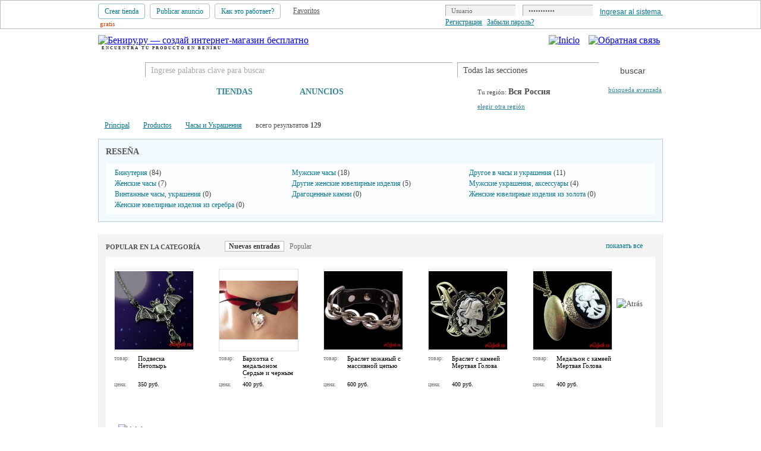

--- FILE ---
content_type: text/html; charset=utf-8
request_url: https://www.beniru.ru/catalog/hours-and-ornaments/
body_size: 8945
content:
		<!DOCTYPE HTML>
		<html>

		<head>
			<!--v1-->
			<meta name="Description" content=''>
			<meta name="Keywords" content=''>
			<!--meta name="SKYPE_TOOLBAR" content="SKYPE_TOOLBAR_PARSER_COMPATIBLE" /-->

			<meta charset="utf-8">
			<meta http-equiv="x-ua-compatible" content="ie=edge">
			<meta name="viewport" content="width=device-width, initial-scale=1 , viewport-fit=cover">
			<meta content="telephone=no" name="format-detection">
			<meta name="HandheldFriendly" content="true">
			<meta name="theme-color" content="#545454">

			<title>Часы и Украшения - Бениру.ру — создай интернет-магазин бесплатно</title>
			<link rel="shortcut icon" href="/favicon.ico">
			<link rel="icon" type="image/gif" href="/animated_favicon1.gif">
			<link href="/css/beniru.css" rel="stylesheet" type="text/css">
			<link href="/css/gallery.css" rel="stylesheet" type="text/css">
			<link href="/css/jquery-ui-1.8.16.custom.css" rel="stylesheet" type="text/css">
			<link href="/css/fileuploader.css" rel="stylesheet" type="text/css">

			<link href="/css/adaptive.css" rel="stylesheet" type="text/css">

			<script type="text/javascript">
				var MSIE = 0;
							</script>
			<script type="text/javascript" src="/js/jquery.js"></script>
			<script type="text/javascript" src="/js/login.js"></script>
			<script type="text/javascript" src="/js/cycle.js"></script>
			<script type="text/javascript" src="/js/site.js"></script>
			<script type="text/javascript" src="/js/shop.js"></script>

			<script>
				document.addEventListener("DOMContentLoaded", function() {
					document.querySelector('.burger').onclick = function() {
						var nav = document.querySelector('nav');
						if (nav) nav.classList.add('open');
					};
					document.querySelector('.burger-close').onclick = function() {
						var nav = document.querySelector('nav');
						if (nav) nav.classList.remove('open');
					};
				});
			</script>
		</head>

		<body>
			<div class="head">
				<div>
										<div class="headl">
													<a href="https://www.beniru.ru/shop-creation/" title='Crear tienda' class="hbut1">Crear tienda</a>
												<a href="https://www.beniru.ru/ad-add/" title='Publicar anuncio' class="hbut2">Publicar anuncio</a>

						
												<a href="https://www.beniru.ru/about/" title='Как это работает?' class="hbut2">Как это работает?</a>

													<div class="favor" title='Favoritos' onclick="showFloatDivFav('floatdivfav', this)">Favoritos</div>
									<div class="floatdiv" id="floatdivfav">
				<div>
					<img src="/imgs/xclose2.png" alt="Cerrar" title="Cerrar" onclick="hideFloatDiv('floatdivfav');">
					<div><div class="favourite"><div class="zag" onclick="hideFloatDiv('floatdivfav');">Favoritos</div><div class="choose here" onclick="chFavTabs(this)">Товары</div><div class="choose" onclick="chFavTabs(this)">Anuncios </div><div class="choose" onclick="chFavTabs(this)">Tiendas </div><div class="clear"></div><div class="items"></div></div></div>
				</div>
			</div>
		
						<div class="free">gratis</div>					</div>
																<form action="https://www.beniru.ru/catalog/hours-and-ornaments/" method="post" onsubmit="return checkAuth(this);">
							<div>
								<input type="text" name="login_m" id="login_m" value="Usuario " class="log" onfocus="this.value=''" />
								<input type="password" name="pass_m" id="pass_m" value="Contraseña " class="log" maxlength="24" onfocus="this.value=''" />
								<input type="submit" name="login" value="Ingresar al sistema " class="log2" />
								<div class="clear"></div>
																								<a href="https://www.beniru.ru/registration/" title='Регистрация' class="reg">Регистрация</a>
																<a href="https://www.beniru.ru/forgot-password/" title='Забыли пароль?' class="reg">Забыли пароль?</a>
							</div>
						</form>
										<div class="clear"></div>
				</div>
			</div>
			<div class="head2">
								<div class="logo">
					<script type="text/javascript">
						$(function() {
							$('#slogs').cycle({
								fx: 'fade',
								speed: 500,
								timeout: 3000
							});
						});
					</script>
					<a href="https://www.beniru.ru/" title='Бениру.ру — создай интернет-магазин бесплатно'><img src="/imgs/logo.gif" alt='Бениру.ру — создай интернет-магазин бесплатно' title='Бениру.ру — создай интернет-магазин бесплатно'></a>
					<div id="slogs">
						<div>Crea tu tienda en BENIRU</div>
						<div>Encuentra tu producto en BENIRU </div>
					</div>
				</div>
														<div class="ico">
						<a href="https://www.beniru.ru/" title='Inicio'><img src="/imgs/home.gif" alt='Inicio' title='Inicio'></a>
												<a href="https://www.beniru.ru/feedback/" title='Обратная связь'><img src="/imgs/letter.gif" alt='Обратная связь' title='Обратная связь'></a>
					</div>

					<a class="burger">
						<svg xmlns="http://www.w3.org/2000/svg" viewBox="0 0 50 50" width="20px" height="20px">
							<path d="M 0 7.5 L 0 12.5 L 50 12.5 L 50 7.5 Z M 0 22.5 L 0 27.5 L 50 27.5 L 50 22.5 Z M 0 37.5 L 0 42.5 L 50 42.5 L 50 37.5 Z" />
						</svg>
					</a>

					<nav>
						<div class="head">
														<div class="headl">
																	
									<div>
									<a href="https://www.beniru.ru/shop-creation/" title='Crear tienda' class="hbut1">Crear tienda</a>

									<div class="free">gratis</div>									</div>

																<a href="https://www.beniru.ru/ad-add/" title='Publicar anuncio' class="hbut2">Publicar anuncio</a>

								
																<a href="https://www.beniru.ru/about/" title='Как это работает?' class="hbut2">Как это работает?</a>

																	<div class="favor" title='Favoritos' onclick="showFloatDivFav('floatdivfav', this)">Favoritos</div>
											<div class="floatdiv" id="floatdivfav">
				<div>
					<img src="/imgs/xclose2.png" alt="Cerrar" title="Cerrar" onclick="hideFloatDiv('floatdivfav');">
					<div><div class="favourite"><div class="zag" onclick="hideFloatDiv('floatdivfav');">Favoritos</div><div class="choose here" onclick="chFavTabs(this)">Товары</div><div class="choose" onclick="chFavTabs(this)">Anuncios </div><div class="choose" onclick="chFavTabs(this)">Tiendas </div><div class="clear"></div><div class="items"></div></div></div>
				</div>
			</div>
		
								
							</div>
																						<form action="https://www.beniru.ru/catalog/hours-and-ornaments/" method="post" onsubmit="return checkAuth(this);">
									<div style="margin-bottom: 1rem;">
										<input type="text" name="login_m" id="login_m" value="Usuario " class="log" onfocus="this.value=''" />
										<input type="password" name="pass_m" id="pass_m" value="Contraseña " class="log" maxlength="24" onfocus="this.value=''" />
										<input type="submit" name="login" value="Войти в систему" class="log2" />
									</div>
																														<a href="https://www.beniru.ru/registration/" title='Регистрация' class="reg">Регистрация</a>
																				<a href="https://www.beniru.ru/forgot-password/" title='Забыли пароль?' class="reg">Забыли пароль?</a>
									
								</form>
														
						</div>

						

						<span class="burger-close">
							<svg xmlns="http://www.w3.org/2000/svg" width="24px" height="24px" viewBox="0 0 24 24">
								<path d="M6.34314575 6.34314575L17.6568542 17.6568542M6.34314575 17.6568542L17.6568542 6.34314575"></path>
							</svg>
						</span>
					</nav>

				<div class="clear"></div>
			</div>
											<div class="search">
								<form class="bar" action="https://www.beniru.ru/catalog/hours-and-ornaments/" method="post" onsubmit="return checkKey(this)">
					<div>
												<input type="text" name="key" class="sr3 sr3b" value="Ingrese palabras clave para buscar " onfocus="if($(this).val()=='Ingrese palabras clave para buscar ') $(this).val(''); $(this).addClass('sr3a')" />
												<div id="secname" class="sr4" onclick="showFloatDivSec('floatdivsec', this)">Todas las secciones </div>
												

						<div id="distrname" class="sr5 hide" onclick="showFloatDivDistr('floatdivdistr', this)">Todas las ciudades de la región </div>

						<input type="submit" name="search" value="buscar" class="sr6" />
						<div class="clear"></div>

															<div class="floatdiv" id="floatdivsec">
				<div>
					<img src="/imgs/xclose2.png" alt="Cerrar" title="Cerrar" onclick="hideFloatDiv('floatdivsec');">
					<div><div id="sec" class="select"><input type="radio" name="sec" id="sec00" value="0" checked="checked"/><input type="hidden" name="secp00" id="secp00" value="/forgot-password/"/><label for="sec00" class="sel sel2">Todas las secciones </label><input type="radio" name="sec" id="sec0" value="8"/><input type="hidden" name="secp0" id="secp0" value="/catalog/avto/"/><label for="sec0">Автомобили и Запчасти</label><input type="radio" name="sec" id="sec1" value="10"/><input type="hidden" name="secp1" id="secp1" value="/catalog/home-appliances/"/><label for="sec1">Бытовая техника</label><input type="radio" name="sec" id="sec2" value="11"/><input type="hidden" name="secp2" id="secp2" value="/catalog/children-world/"/><label for="sec2">Детский мир</label><input type="radio" name="sec" id="sec3" value="12"/><input type="hidden" name="secp3" id="secp3" value="/catalog/for-house-and-summer-residence/"/><label for="sec3">Для Дома и Дачи</label><input type="radio" name="sec" id="sec4" value="13"/><input type="hidden" name="secp4" id="secp4" value="/catalog/art-and-antiques/"/><label for="sec4">Искусство и Антиквариат</label><input type="radio" name="sec" id="sec5" value="29"/><input type="hidden" name="secp5" id="secp5" value="/catalog/books/"/><label for="sec5">Книги</label><input type="radio" name="sec" id="sec6" value="14"/><input type="hidden" name="secp6" id="secp6" value="/catalog/collecting/"/><label for="sec6">Коллекционирование</label><input type="radio" name="sec" id="sec7" value="16"/><input type="hidden" name="secp7" id="secp7" value="/catalog/beauty-and-health/"/><label for="sec7">Красота и Здоровье</label><input type="radio" name="sec" id="sec8" value="20"/><input type="hidden" name="secp8" id="secp8" value="/catalog/furniture/"/><label for="sec8">Мебель</label><input type="radio" name="sec" id="sec9" value="17"/><input type="hidden" name="secp9" id="secp9" value="/catalog/music-and-films/"/><label for="sec9">Музыка и Фильмы</label><input type="radio" name="sec" id="sec10" value="18"/><input type="hidden" name="secp10" id="secp10" value="/catalog/realestate-sites-rent/"/><label for="sec10">Недвижимость, Участки, Аренда</label><input type="radio" name="sec" id="sec11" value="15"/><input type="hidden" name="secp11" id="secp11" value="/catalog/laptops-and-computers/"/><label for="sec11">Ноутбуки и Компьютеры</label><input type="radio" name="sec" id="sec12" value="19"/><input type="hidden" name="secp12" id="secp12" value="/catalog/clothes-footwear-accessories/"/><label for="sec12">Одежда, Обувь, Аксессуары</label><input type="radio" name="sec" id="sec13" value="21"/><input type="hidden" name="secp13" id="secp13" value="/catalog/holidays-and-gifts/"/><label for="sec13">Праздники и Подарки</label><input type="radio" name="sec" id="sec14" value="22"/><input type="hidden" name="secp14" id="secp14" value="/catalog/prefixes-and-games/"/><label for="sec14">Приставки и Игры</label><input type="radio" name="sec" id="sec15" value="23"/><input type="hidden" name="secp15" id="secp15" value="/catalog/plants-and-animals/"/><label for="sec15">Растения и Животные</label><input type="radio" name="sec" id="sec16" value="24"/><input type="hidden" name="secp16" id="secp16" value="/catalog/sports-rest-hobbies/"/><label for="sec16">Спорт, Отдых, Увлечения</label><input type="radio" name="sec" id="sec17" value="9"/><input type="hidden" name="secp17" id="secp17" value="/catalog/building-and-repair/"/><label for="sec17">Строительство и Ремонт</label><input type="radio" name="sec" id="sec18" value="25"/><input type="hidden" name="secp18" id="secp18" value="/catalog/phone-and-accessories/"/><label for="sec18">Телефоны и Аксессуары</label><input type="radio" name="sec" id="sec19" value="26"/><input type="hidden" name="secp19" id="secp19" value="/catalog/photo-video-and-optics/"/><label for="sec19">Фото, Видео и Оптика</label><input type="radio" name="sec" id="sec20" value="27"/><input type="hidden" name="secp20" id="secp20" value="/catalog/hours-and-ornaments/"/><label for="sec20">Часы и Украшения</label><input type="radio" name="sec" id="sec21" value="28"/><input type="hidden" name="secp21" id="secp21" value="/catalog/electronics/"/><label for="sec21">Электроника</label><input type="radio" name="sec" id="sec22" value="30"/><input type="hidden" name="secp22" id="secp22" value="/catalog/other/"/><label for="sec22">Прочее</label></div></div>
				</div>
			</div>
		
															<div class="floatdiv" id="floatdivdistr">
				<div>
					<img src="/imgs/xclose2.png" alt="Cerrar" title="Cerrar" onclick="hideFloatDiv('floatdivdistr');">
					<div><div id="distr" class="select"><input type="checkbox" name="distr[]" id="distr00" value="0" checked="checked"/><label for="distr00" class="sel sel2">Todas las ciudades de la región </label><div class="choose">Seleccionar </div></div></div>
				</div>
			</div>
							</div>
				</form>

								<form action='https://www.beniru.ru/catalog/hours-and-ornaments/' method='post'>
					<div>
						<div class="objs">
							<input type="radio" name="obj" id="obj1" value="good"  checked="checked" />
							<label for="obj1" class="first sel">Productos</label>
														<input type="radio" name="obj" id="obj4" value="shop"  />
							<label for="obj4" >Tiendas </label>
							<input type="radio" name="obj" id="obj3" value="tender"  />
							<label for="obj3" >Anuncios </label>
														<a class="search-ex" href="https://www.beniru.ru/search/" title='Búsqueda avanzada '>búsqueda avanzada </a>
							<div class="region">
																Tu región: <span>Вся Россия</span>
								<div onclick="/*showMap2(874, 500);*/showFloatDivCity('floatdivcity', this)">elegir otra región</div>
							</div>
						</div>
						<div class="clear"></div>
					</div>
				</form>
								<form action='https://www.beniru.ru/catalog/hours-and-ornaments/' method='post'>
					<div>
									<div class="floatdiv" id="floatdivcity">
				<div>
					<img src="/imgs/xclose2.png" alt="Cerrar" title="Cerrar" onclick="hideFloatDiv('floatdivcity');">
					<div><div id="city" class="select"><input type="radio" name="city" id="city0" value="1" checked /><label for="city0" class="sel">Вся Россия</label><input type="radio" name="city" id="city1" value="161067000" /><label for="city1">Екатеринбург</label><input type="radio" name="city" id="city2" value="2" /><label for="city2">Москва</label><input type="radio" name="city" id="city3" value="165" /><label for="city3">Московская обл.</label><input type="radio" name="city" id="city4" value="253" /><label for="city4">Санкт-Петербург</label></div></div>
				</div>
			</div>
							</div>
				</form>
			</div>
			<div class="nav">
	    <a href="https://www.beniru.ru" title='Principal'>Principal</a>
	    		    <a href="https://www.beniru.ru/catalog/" title='Productos'>Productos</a>
				    <a href="https://www.beniru.ru/catalog/hours-and-ornaments/" title='Часы и Украшения'>Часы и Украшения</a>
		всего результатов <b>129</b>	</div>
    	<div class="content">
	    	<div class="secblock1">
	    <div class="zag">RESEÑA </div>
	    <div><a href="https://www.beniru.ru/catalog/hours-and-ornaments/bizuteria/" title='Бижутерия'>Бижутерия <span>(84)</span></a><a href="https://www.beniru.ru/catalog/hours-and-ornaments/muzskie-casi/" title='Мужские часы '>Мужские часы  <span>(18)</span></a><a href="https://www.beniru.ru/catalog/hours-and-ornaments/drugoe-v-casi-i-ukrashenia/" title='Другое в часы и украшения'>Другое в часы и украшения <span>(11)</span></a><div class="clear"></div><a href="https://www.beniru.ru/catalog/hours-and-ornaments/zenskie-casi/" title='Женские часы'>Женские часы <span>(7)</span></a><a href="https://www.beniru.ru/catalog/hours-and-ornaments/drugie-zenskie-juvelirnie-izdelia/" title='Другие женские ювелирные изделия'>Другие женские ювелирные изделия <span>(5)</span></a><a href="https://www.beniru.ru/catalog/hours-and-ornaments/muzskie-ukrashenia-aksessuari/" title='Мужские украшения, аксессуары'>Мужские украшения, аксессуары <span>(4)</span></a><div class="clear"></div><a href="https://www.beniru.ru/catalog/hours-and-ornaments/vintaznie-casi-ukrashenia/" title='Винтажные часы, украшения'>Винтажные часы, украшения <span>(0)</span></a><a href="https://www.beniru.ru/catalog/hours-and-ornaments/dragocennie-kamni/" title='Драгоценные камни'>Драгоценные камни <span>(0)</span></a><a href="https://www.beniru.ru/catalog/hours-and-ornaments/zenskie-juvelirnie-izdelia-iz-zolota/" title='Женские ювелирные изделия из золота'>Женские ювелирные изделия из золота <span>(0)</span></a><div class="clear"></div><a href="https://www.beniru.ru/catalog/hours-and-ornaments/zenskie-juvelirnie-izdelia-iz-serebra/" title='Женские ювелирные изделия из серебра'>Женские ювелирные изделия из серебра <span>(0)</span></a><div class="clear"></div></div>			
	</div>
    	<div class="scrollblock">
	    	    <a href="https://www.beniru.ru/catalog/hours-and-ornaments/?all=yes" class="show">показать все</a>
	    <div class="zag">
		Popular en la categoría 		<form action='https://www.beniru.ru/catalog/hours-and-ornaments/' method='post'>
		<div class="onpage sort sort2">	
		    <input type="radio" name="sort2" value="date" onchange="this.form.submit();" id="sort4"><label for="sort4" class=here>Nuevas entradas</label>
		    <input type="radio" name="sort2" value="rating" onchange="this.form.submit();" id="sort3"><label for="sort3">Popular </label>		    
		</div></form>
		<div class="clear"></div>		
	    </div>
	    <div>
		<script type="text/javascript" src="/js/scroll.js"></script>
		<script type="text/javascript" src="/js/mousewheel.js"></script>
		<div class="scroll"> 
		    <div><div>
		    	   
			<div class="ima">
			    <a href="https://www.beniru.ru/internet-magazin-lilyt/goods/kulony/20711/" title='Подвеска Нетопырь' class="pic"><img src="https://www.beniru.ru/shops/internet-magazin-lilyt/2013-05-13/132x/p1218-podveska-netopyr.jpg" alt='Подвеска Нетопырь' title='Подвеска Нетопырь' style="margin-top: 3px;"></a>
			    <span class="gd">Товар:</span>
			    <a href="https://www.beniru.ru/internet-magazin-lilyt/goods/kulony/20711/" title='Подвеска Нетопырь'>Подвеска Нетопырь</a>
			    <div class="clear"></div>
			    				<span>Цена:</span><div>350 руб.</div>
			    			    <div class="clear"></div>
			  			</div>
		    	   
			<div class="ima">
			    <a href="https://www.beniru.ru/internet-magazin-lilyt/goods/kole-barhotki-vorotniki/20710/" title='Бархотка с медальоном Сердые и черным бантом' class="pic"><img src="https://www.beniru.ru/shops/internet-magazin-lilyt/2013-05-13/132x/p1911-barhotka-s-medal-onom-serdce-i-chernym-bantom-2.jpg" alt='Бархотка с медальоном Сердые и черным бантом' title='Бархотка с медальоном Сердые и черным бантом' style="margin-top: 19px;"></a>
			    <span class="gd">Товар:</span>
			    <a href="https://www.beniru.ru/internet-magazin-lilyt/goods/kole-barhotki-vorotniki/20710/" title='Бархотка с медальоном Сердые и черным бантом'>Бархотка с медальоном Сердые и черным бантом</a>
			    <div class="clear"></div>
			    				<span>Цена:</span><div>400 руб.</div>
			    			    <div class="clear"></div>
			  			</div>
		    	   
			<div class="ima">
			    <a href="https://www.beniru.ru/internet-magazin-lilyt/goods/braslety/20709/" title='Браслет кожаный с массивной цепью' class="pic"><img src="https://www.beniru.ru/shops/internet-magazin-lilyt/2013-05-13/132x/a736-braslet-kozhanyy-s-massivnoy-cep-yu.jpg" alt='Браслет кожаный с массивной цепью' title='Браслет кожаный с массивной цепью' style="margin-top: 3px;"></a>
			    <span class="gd">Товар:</span>
			    <a href="https://www.beniru.ru/internet-magazin-lilyt/goods/braslety/20709/" title='Браслет кожаный с массивной цепью'>Браслет кожаный с массивной цепью</a>
			    <div class="clear"></div>
			    				<span>Цена:</span><div>600 руб.</div>
			    			    <div class="clear"></div>
			  			</div>
		    	   
			<div class="ima">
			    <a href="https://www.beniru.ru/internet-magazin-lilyt/goods/braslety/20708/" title='Браслет с камеей Мертвая Голова' class="pic"><img src="https://www.beniru.ru/shops/internet-magazin-lilyt/2013-05-13/132x/a1053-braslet-s-kameey-mertvaya-golova.jpg" alt='Браслет с камеей Мертвая Голова' title='Браслет с камеей Мертвая Голова' style="margin-top: 3px;"></a>
			    <span class="gd">Товар:</span>
			    <a href="https://www.beniru.ru/internet-magazin-lilyt/goods/braslety/20708/" title='Браслет с камеей Мертвая Голова'>Браслет с камеей Мертвая Голова</a>
			    <div class="clear"></div>
			    				<span>Цена:</span><div>400 руб.</div>
			    			    <div class="clear"></div>
			  			</div>
		    	   
			<div class="ima">
			    <a href="https://www.beniru.ru/internet-magazin-lilyt/goods/kulony/20707/" title='Медальон с камеей Мертвая Голова' class="pic"><img src="https://www.beniru.ru/shops/internet-magazin-lilyt/2013-05-13/132x/p1993-medal-on-s-kameey-mertvaya-golova.jpg" alt='Медальон с камеей Мертвая Голова' title='Медальон с камеей Мертвая Голова' style="margin-top: 3px;"></a>
			    <span class="gd">Товар:</span>
			    <a href="https://www.beniru.ru/internet-magazin-lilyt/goods/kulony/20707/" title='Медальон с камеей Мертвая Голова'>Медальон с камеей Мертвая Голова</a>
			    <div class="clear"></div>
			    				<span>Цена:</span><div>400 руб.</div>
			    			    <div class="clear"></div>
			  			</div>
		    	   
			<div class="ima">
			    <a href="https://www.beniru.ru/internet-magazin-lilyt/goods/koltsa/20706/" title='Кольцо Багира' class="pic"><img src="https://www.beniru.ru/shops/internet-magazin-lilyt/2013-05-13/132x/rn610_2-kol-co-bagira.jpg" alt='Кольцо Багира' title='Кольцо Багира' style="margin-top: 3px;"></a>
			    <span class="gd">Товар:</span>
			    <a href="https://www.beniru.ru/internet-magazin-lilyt/goods/koltsa/20706/" title='Кольцо Багира'>Кольцо Багира</a>
			    <div class="clear"></div>
			    				<span>Цена:</span><div>350 руб.</div>
			    			    <div class="clear"></div>
			  			</div>
		    	   
			<div class="ima">
			    <a href="https://www.beniru.ru/internet-magazin-lilyt/goods/koltsa/20705/" title='Кольцо Черный Паук' class="pic"><img src="https://www.beniru.ru/shops/internet-magazin-lilyt/2013-05-13/132x/rn757-kol-co-pauk-chernyy-cher-ruka.jpg" alt='Кольцо Черный Паук' title='Кольцо Черный Паук' style="margin-top: 3px;"></a>
			    <span class="gd">Товар:</span>
			    <a href="https://www.beniru.ru/internet-magazin-lilyt/goods/koltsa/20705/" title='Кольцо Черный Паук'>Кольцо Черный Паук</a>
			    <div class="clear"></div>
			    				<span>Цена:</span><div>500 руб.</div>
			    			    <div class="clear"></div>
			  			</div>
		    	   
			<div class="ima">
			    <a href="https://www.mo.beniru.ru/giper-moda/goods/ch/20519/" title='Мужские LED часы ' class="pic"><img src="https://www.mo.beniru.ru/shops/giper-moda/2013-04-03/x137/small_110086_74580bdd35385734c35ecf86c5ab5892-jpg.jpg" alt='Мужские LED часы ' title='Мужские LED часы ' style="margin-left: 21px;"></a>
			    <span class="gd">Товар:</span>
			    <a href="https://www.mo.beniru.ru/giper-moda/goods/ch/20519/" title='Мужские LED часы '>Мужские LED часы </a>
			    <div class="clear"></div>
			    				<span>Цена:</span><div>590 руб.</div>
			    			    <div class="clear"></div>
			  			</div>
		    	   
			<div class="ima">
			    <a href="https://www.mo.beniru.ru/giper-moda/goods/ch/20517/" title='LED часы "форсаж"' class="pic"><img src="https://www.mo.beniru.ru/shops/giper-moda/2013-04-03/_tumb-3.jpg" alt='LED часы "форсаж"' title='LED часы "форсаж"' style="margin-left: 11px; margin-top: 14px;"></a>
			    <span class="gd">Товар:</span>
			    <a href="https://www.mo.beniru.ru/giper-moda/goods/ch/20517/" title='LED часы "форсаж"'>LED часы "форсаж"</a>
			    <div class="clear"></div>
			    				<span>Цена:</span><div>590 руб.</div>
			    			    <div class="clear"></div>
			  			</div>
		    	   
			<div class="ima">
			    <a href="https://www.mo.beniru.ru/giper-moda/goods/ch/20516/" title='LED-часы с сенсорным экраном,без кнопок ' class="pic"><img src="https://www.mo.beniru.ru/shops/giper-moda/2013-04-03/_tumb-2.jpg" alt='LED-часы с сенсорным экраном,без кнопок ' title='LED-часы с сенсорным экраном,без кнопок ' style="margin-left: 11px; margin-top: 14px;"></a>
			    <span class="gd">Товар:</span>
			    <a href="https://www.mo.beniru.ru/giper-moda/goods/ch/20516/" title='LED-часы с сенсорным экраном,без кнопок '>LED-часы с сенсорным экраном,без кнопок </a>
			    <div class="clear"></div>
			    				<span>Цена:</span><div>650 руб.</div>
			    			    <div class="clear"></div>
			  			</div>
		    	   
			<div class="ima">
			    <a href="https://www.mo.beniru.ru/giper-moda/goods/ch/20515/" title='LED-часы с сенсорным экраном(унисекс),без кнопок ' class="pic"><img src="https://www.mo.beniru.ru/shops/giper-moda/2013-04-03/_tumb.jpg" alt='LED-часы с сенсорным экраном(унисекс),без кнопок ' title='LED-часы с сенсорным экраном(унисекс),без кнопок ' style="margin-left: 11px; margin-top: 14px;"></a>
			    <span class="gd">Товар:</span>
			    <a href="https://www.mo.beniru.ru/giper-moda/goods/ch/20515/" title='LED-часы с сенсорным экраном(унисекс),без кнопок '>LED-часы с сенсорным экраном(унисекс),без кнопок </a>
			    <div class="clear"></div>
			    				<span>Цена:</span><div>560 руб.</div>
			    			    <div class="clear"></div>
			  			</div>
		    	   
			<div class="ima">
			    <a href="https://www.mo.beniru.ru/giper-moda/goods/ch/20514/" title='LED-часы женские Mirror drop(зеркальная капля)' class="pic"><img src="https://www.mo.beniru.ru/shops/giper-moda/2013-04-03/132x/kaplya.jpg" alt='LED-часы женские Mirror drop(зеркальная капля)' title='LED-часы женские Mirror drop(зеркальная капля)' style="margin-top: 25px;"></a>
			    <span class="gd">Товар:</span>
			    <a href="https://www.mo.beniru.ru/giper-moda/goods/ch/20514/" title='LED-часы женские Mirror drop(зеркальная капля)'>LED-часы женские Mirror drop(зеркальная капля)</a>
			    <div class="clear"></div>
			    				<span>Цена:</span><div>450 руб.</div>
			    			    <div class="clear"></div>
			  			</div>
		    	   
			<div class="ima">
			    <a href="https://www.mo.beniru.ru/giper-moda/goods/ch/20513/" title='LED-часы unisex' class="pic"><img src="https://www.mo.beniru.ru/shops/giper-moda/2013-04-03/132x/img_0461.jpg" alt='LED-часы unisex' title='LED-часы unisex' style="margin-top: 25px;"></a>
			    <span class="gd">Товар:</span>
			    <a href="https://www.mo.beniru.ru/giper-moda/goods/ch/20513/" title='LED-часы unisex'>LED-часы unisex</a>
			    <div class="clear"></div>
			    				<span>Цена:</span><div>440 руб.</div>
			    			    <div class="clear"></div>
			  			</div>
		    	   
			<div class="ima">
			    <a href="https://www.mo.beniru.ru/giper-moda/goods/ch/20512/" title='LED-часы женские' class="pic"><img src="https://www.mo.beniru.ru/shops/giper-moda/2013-04-03/132x/20ee0048cc11ad050031bb0fa18ed7cc.jpg" alt='LED-часы женские' title='LED-часы женские' style="margin-top: 7px;"></a>
			    <span class="gd">Товар:</span>
			    <a href="https://www.mo.beniru.ru/giper-moda/goods/ch/20512/" title='LED-часы женские'>LED-часы женские</a>
			    <div class="clear"></div>
			    				<span>Цена:</span><div>440 руб.</div>
			    			    <div class="clear"></div>
			  			</div>
		    	   
			<div class="ima">
			    <a href="https://www.mo.beniru.ru/giper-moda/goods/ch/20511/" title='LED-часы unisex' class="pic"><img src="https://www.mo.beniru.ru/shops/giper-moda/2013-04-03/132x/00936bb6e7b486617251e177eac75d76.jpg" alt='LED-часы unisex' title='LED-часы unisex' style="margin-top: 3px;"></a>
			    <span class="gd">Товар:</span>
			    <a href="https://www.mo.beniru.ru/giper-moda/goods/ch/20511/" title='LED-часы unisex'>LED-часы unisex</a>
			    <div class="clear"></div>
			    				<span>Цена:</span><div>290 руб.</div>
			    			    <div class="clear"></div>
			  			</div>
		    	   
			<div class="ima">
			    <a href="https://www.mo.beniru.ru/giper-moda/goods/ch/20510/" title='LED-часы Brown' class="pic"><img src="https://www.mo.beniru.ru/shops/giper-moda/2013-04-03/132x/76431b792bea7790da53f7d81d30cec2.jpg" alt='LED-часы Brown' title='LED-часы Brown' style="margin-top: 17px;"></a>
			    <span class="gd">Товар:</span>
			    <a href="https://www.mo.beniru.ru/giper-moda/goods/ch/20510/" title='LED-часы Brown'>LED-часы Brown</a>
			    <div class="clear"></div>
			    				<span>Цена:</span><div>290 руб.</div>
			    			    <div class="clear"></div>
			  			</div>
		    	   
			<div class="ima">
			    <a href="https://www.mo.beniru.ru/giper-moda/goods/ch/20509/" title='LED-часы mirror' class="pic"><img src="https://www.mo.beniru.ru/shops/giper-moda/2013-04-03/x137/6076df6236c9d6add1f89bbe50d6b13d.jpg" alt='LED-часы mirror' title='LED-часы mirror' style="margin-left: 3px;"></a>
			    <span class="gd">Товар:</span>
			    <a href="https://www.mo.beniru.ru/giper-moda/goods/ch/20509/" title='LED-часы mirror'>LED-часы mirror</a>
			    <div class="clear"></div>
			    				<span>Цена:</span><div>790 руб.</div>
			    			    <div class="clear"></div>
			  			</div>
		    	   
			<div class="ima">
			    <a href="https://www.mo.beniru.ru/giper-moda/goods/ch/20508/" title='LED-часы красные' class="pic"><img src="https://www.mo.beniru.ru/shops/giper-moda/2013-04-03/132x/7111f56845996fbebbf2af74cc1d0aaa.jpg" alt='LED-часы красные' title='LED-часы красные' style="margin-top: 8px;"></a>
			    <span class="gd">Товар:</span>
			    <a href="https://www.mo.beniru.ru/giper-moda/goods/ch/20508/" title='LED-часы красные'>LED-часы красные</a>
			    <div class="clear"></div>
			    				<span>Цена:</span><div>290 руб.</div>
			    			    <div class="clear"></div>
			  			</div>
		    	   
			<div class="ima">
			    <a href="https://www.mo.beniru.ru/giper-moda/goods/ch/20507/" title='LED-часы unisex' class="pic"><img src="https://www.mo.beniru.ru/shops/giper-moda/2013-04-03/132x/427.jpg" alt='LED-часы unisex' title='LED-часы unisex' style="margin-top: 10px;"></a>
			    <span class="gd">Товар:</span>
			    <a href="https://www.mo.beniru.ru/giper-moda/goods/ch/20507/" title='LED-часы unisex'>LED-часы unisex</a>
			    <div class="clear"></div>
			    				<span>Цена:</span><div>490 руб.</div>
			    			    <div class="clear"></div>
			  			</div>
		    	   
			<div class="ima">
			    <a href="https://www.mo.beniru.ru/giper-moda/goods/ch/20506/" title='LED-часы Тибериум' class="pic"><img src="https://www.mo.beniru.ru/shops/giper-moda/2013-04-03/132x/d46772c2cfd9e7c4a63ca7653f1bee40.jpg" alt='LED-часы Тибериум' title='LED-часы Тибериум' style="margin-top: 12px;"></a>
			    <span class="gd">Товар:</span>
			    <a href="https://www.mo.beniru.ru/giper-moda/goods/ch/20506/" title='LED-часы Тибериум'>LED-часы Тибериум</a>
			    <div class="clear"></div>
			    				<span>Цена:</span><div>890 руб.</div>
			    			    <div class="clear"></div>
			  			</div>
		    			<div class="ima"><a href="https://www.beniru.ru/catalog/hours-and-ornaments/?all=yes" class="show">mostrar todo</a></div>
		    </div></div>
		    		    <img src="/imgs/str3n.png" alt="Atrás " title="Atrás " onclick="moveback();">
		    <img src="/imgs/str4a.png" alt="Adelante " title="Adelante " class="cursor" onclick="moveforward();">
		    		</div>
		<div class="clear"></div>
	    </div>	
	    	    
	</div>
    	<div class="secblock1 secblock3">
	    <div class="zag zag3">
		Todas las subcategorías de la sección  Часы и Украшения	    </div>
	    <div>
		<div class="sub"><div><a href="https://www.beniru.ru/catalog/hours-and-ornaments/bizuteria/" title='Бижутерия' class="main">Бижутерия (84)</a><a href="https://www.beniru.ru/catalog/hours-and-ornaments/bizuteria/bizuteria-raznaja/" title='Бижутерия разная'>Бижутерия разная <span>(6)</span></a><a href="https://www.beniru.ru/catalog/hours-and-ornaments/bizuteria/brasleti/" title='Браслеты'>Браслеты <span>(22)</span></a><a href="https://www.beniru.ru/catalog/hours-and-ornaments/bizuteria/broshi/" title='Броши'>Броши <span>(4)</span></a><a href="https://www.beniru.ru/catalog/hours-and-ornaments/bizuteria/busi/" title='Бусы'>Бусы <span>(3)</span></a><a href="https://www.beniru.ru/catalog/hours-and-ornaments/bizuteria/kolje-i-ozerelja/" title='Колье и ожерелья'>Колье и ожерелья <span>(8)</span></a><a href="https://www.beniru.ru/catalog/hours-and-ornaments/bizuteria/kolca/" title='Кольца'>Кольца <span>(9)</span></a><a href="https://www.beniru.ru/catalog/hours-and-ornaments/bizuteria/komplekti-bizuteria/" title='Комплекты бижутерии'>Комплекты бижутерии <span>(11)</span></a><a href="https://www.beniru.ru/catalog/hours-and-ornaments/bizuteria/kuloni-i-podveski/" title='Кулоны и подвески'>Кулоны и подвески <span>(9)</span></a><a href="https://www.beniru.ru/catalog/hours-and-ornaments/bizuteria/sergi/" title='Серьги'>Серьги <span>(12)</span></a></div><div><a href="https://www.beniru.ru/catalog/hours-and-ornaments/vintaznie-casi-ukrashenia/" title='Винтажные часы, украшения' class="main">Винтажные часы, украшения (0)</a><a href="https://www.beniru.ru/catalog/hours-and-ornaments/vintaznie-casi-ukrashenia/vintaznie-zenskie-casi/" title='Винтажные женские часы'>Винтажные женские часы <span>(0)</span></a><a href="https://www.beniru.ru/catalog/hours-and-ornaments/vintaznie-casi-ukrashenia/vintaznie-muzskie-aksessuari/" title='Винтажные мужские аксессуары'>Винтажные мужские аксессуары <span>(0)</span></a><a href="https://www.beniru.ru/catalog/hours-and-ornaments/vintaznie-casi-ukrashenia/vintaznie-mazskie-casi/" title='Винтажные мужские часы'>Винтажные мужские часы <span>(0)</span></a><a href="https://www.beniru.ru/catalog/hours-and-ornaments/vintaznie-casi-ukrashenia/vintaznie-juvelirnie-izdelia/" title='Винтажные ювелирные изделия '>Винтажные ювелирные изделия  <span>(0)</span></a><a href="https://www.beniru.ru/catalog/hours-and-ornaments/vintaznie-casi-ukrashenia/drugie-vintaznie-casi-ukrashenia/" title='Другие винтажные часы, украшения'>Другие винтажные часы, украшения <span>(0)</span></a></div><div><a href="https://www.beniru.ru/catalog/hours-and-ornaments/dragocennie-kamni/" title='Драгоценные камни' class="main">Драгоценные камни (0)</a><a href="https://www.beniru.ru/catalog/hours-and-ornaments/dragocennie-kamni/agati/" title='Агаты'>Агаты <span>(0)</span></a><a href="https://www.beniru.ru/catalog/hours-and-ornaments/dragocennie-kamni/akvamarini/" title='Аквамарины'>Аквамарины <span>(0)</span></a><a href="https://www.beniru.ru/catalog/hours-and-ornaments/dragocennie-kamni/aleksandriti/" title='Александриты'>Александриты <span>(0)</span></a><a href="https://www.beniru.ru/catalog/hours-and-ornaments/dragocennie-kamni/ametisti/" title='Аметисты'>Аметисты <span>(0)</span></a><a href="https://www.beniru.ru/catalog/hours-and-ornaments/dragocennie-kamni/ametrini/" title='Аметрины'>Аметрины <span>(0)</span></a><a href="https://www.beniru.ru/catalog/hours-and-ornaments/dragocennie-kamni/apatiti/" title='Апатиты'>Апатиты <span>(0)</span></a><a href="https://www.beniru.ru/catalog/hours-and-ornaments/dragocennie-kamni/berilli/" title='Бериллы'>Бериллы <span>(0)</span></a><a href="https://www.beniru.ru/catalog/hours-and-ornaments/dragocennie-kamni/birjuza/" title='Бирюза'>Бирюза <span>(0)</span></a><a href="https://www.beniru.ru/catalog/hours-and-ornaments/dragocennie-kamni/brillianti/" title='Бриллианты '>Бриллианты  <span>(0)</span></a><a href="https://www.beniru.ru/catalog/hours-and-ornaments/dragocennie-kamni/granati/" title='Гранаты'>Гранаты <span>(0)</span></a><a href="https://www.beniru.ru/catalog/hours-and-ornaments/dragocennie-kamni/danburiti/" title='Данбуриты'>Данбуриты <span>(0)</span></a><a href="https://www.beniru.ru/catalog/hours-and-ornaments/dragocennie-kamni/zemcug/" title='Жемчуг '>Жемчуг  <span>(0)</span></a><a href="https://www.beniru.ru/catalog/hours-and-ornaments/dragocennie-kamni/izumrudi/" title='Изумруды'>Изумруды <span>(0)</span></a><a href="https://www.beniru.ru/catalog/hours-and-ornaments/dragocennie-kamni/kvarci/" title='Кварцы'>Кварцы <span>(0)</span></a><a href="https://www.beniru.ru/catalog/hours-and-ornaments/dragocennie-kamni/kianiti-andezini-sfeni/" title='Кианиты, андезины, сфены'>Кианиты, андезины, сфены <span>(0)</span></a><a href="https://www.beniru.ru/catalog/hours-and-ornaments/dragocennie-kamni/kunciti/" title='Кунциты'>Кунциты <span>(0)</span></a><a href="https://www.beniru.ru/catalog/hours-and-ornaments/dragocennie-kamni/opali/" title='Опалы'>Опалы <span>(0)</span></a><a href="https://www.beniru.ru/catalog/hours-and-ornaments/dragocennie-kamni/pereodoti/" title='Перидоты '>Перидоты  <span>(0)</span></a><a href="https://www.beniru.ru/catalog/hours-and-ornaments/dragocennie-kamni/perlamutri-korrali/" title='Перламутры, кораллы'>Перламутры, кораллы <span>(0)</span></a><a href="https://www.beniru.ru/catalog/hours-and-ornaments/dragocennie-kamni/rauxtopazi/" title='Раухтопазы'>Раухтопазы <span>(0)</span></a><a href="https://www.beniru.ru/catalog/hours-and-ornaments/dragocennie-kamni/rubini/" title='Рубины'>Рубины <span>(0)</span></a><a href="https://www.beniru.ru/catalog/hours-and-ornaments/dragocennie-kamni/sapfiri/" title='Сапфиры'>Сапфиры <span>(0)</span></a><a href="https://www.beniru.ru/catalog/hours-and-ornaments/dragocennie-kamni/tanzaniti/" title='Танзаниты'>Танзаниты <span>(0)</span></a><a href="https://www.beniru.ru/catalog/hours-and-ornaments/dragocennie-kamni/topazi/" title='Топазы'>Топазы <span>(0)</span></a><a href="https://www.beniru.ru/catalog/hours-and-ornaments/dragocennie-kamni/turmalini/" title='Турмалины'>Турмалины <span>(0)</span></a><a href="https://www.beniru.ru/catalog/hours-and-ornaments/dragocennie-kamni/cirkoni/" title='Цирконы'>Цирконы <span>(0)</span></a><a href="https://www.beniru.ru/catalog/hours-and-ornaments/dragocennie-kamni/citrini/" title='Цитрины'>Цитрины <span>(0)</span></a><a href="https://www.beniru.ru/catalog/hours-and-ornaments/dragocennie-kamni/shpinel/" title='Шпинель'>Шпинель <span>(0)</span></a><a href="https://www.beniru.ru/catalog/hours-and-ornaments/dragocennie-kamni/jantar/" title='Янтарь'>Янтарь <span>(0)</span></a><a href="https://www.beniru.ru/catalog/hours-and-ornaments/dragocennie-kamni/drugie-dragocennie-kamni/" title='Другие драг. камни'>Другие драг. камни <span>(0)</span></a></div><div><a href="https://www.beniru.ru/catalog/hours-and-ornaments/zenskie-casi/" title='Женские часы' class="main">Женские часы (7)</a><a href="https://www.beniru.ru/catalog/hours-and-ornaments/zenskie-casi/narucnie-casi/" title='Наручные часы'>Наручные часы <span>(7)</span></a><a href="https://www.beniru.ru/catalog/hours-and-ornaments/zenskie-casi/karmannie-casi/" title='Карманные часы'>Карманные часы <span>(0)</span></a><a href="https://www.beniru.ru/catalog/hours-and-ornaments/zenskie-casi/remeshki-brasleti/" title='Ремешки, браслеты '>Ремешки, браслеты  <span>(0)</span></a><a href="https://www.beniru.ru/catalog/hours-and-ornaments/zenskie-casi/drugie-zenskie-casi/" title='Другие женские часы'>Другие женские часы <span>(0)</span></a></div></div><div class="sub"><div><a href="https://www.beniru.ru/catalog/hours-and-ornaments/muzskie-ukrashenia-aksessuari/" title='Мужские украшения, аксессуары' class="main">Мужские украшения, аксессуары (4)</a><a href="https://www.beniru.ru/catalog/hours-and-ornaments/muzskie-ukrashenia-aksessuari/brasleti/" title='Браслеты'>Браслеты <span>(0)</span></a><a href="https://www.beniru.ru/catalog/hours-and-ornaments/muzskie-ukrashenia-aksessuari/breloki/" title='Брелоки'>Брелоки <span>(0)</span></a><a href="https://www.beniru.ru/catalog/hours-and-ornaments/muzskie-ukrashenia-aksessuari/zazigalki/" title='Зажигалки'>Зажигалки <span>(0)</span></a><a href="https://www.beniru.ru/catalog/hours-and-ornaments/muzskie-ukrashenia-aksessuari/zazimi-dlja-galstuka/" title='Зажимы для галстука'>Зажимы для галстука <span>(0)</span></a><a href="https://www.beniru.ru/catalog/hours-and-ornaments/muzskie-ukrashenia-aksessuari/zaponki/" title='Запонки'>Запонки <span>(2)</span></a><a href="https://www.beniru.ru/catalog/hours-and-ornaments/muzskie-ukrashenia-aksessuari/zaponki-vintaz/" title='Запонки винтаж'>Запонки винтаж <span>(0)</span></a><a href="https://www.beniru.ru/catalog/hours-and-ornaments/muzskie-ukrashenia-aksessuari/kolca/" title='Кольца'>Кольца <span>(2)</span></a><a href="https://www.beniru.ru/catalog/hours-and-ornaments/muzskie-ukrashenia-aksessuari/podveski-i-kuloni/" title='Подвески и кулоны'>Подвески и кулоны <span>(0)</span></a><a href="https://www.beniru.ru/catalog/hours-and-ornaments/muzskie-ukrashenia-aksessuari/portsigari/" title='Портсигары'>Портсигары <span>(0)</span></a><a href="https://www.beniru.ru/catalog/hours-and-ornaments/muzskie-ukrashenia-aksessuari/sergi/" title='Серьги'>Серьги <span>(0)</span></a><a href="https://www.beniru.ru/catalog/hours-and-ornaments/muzskie-ukrashenia-aksessuari/drugie-muzskie-aksessuari/" title='Другие мужские аксессуары'>Другие мужские аксессуары <span>(0)</span></a></div><div><a href="https://www.beniru.ru/catalog/hours-and-ornaments/muzskie-casi/" title='Мужские часы ' class="main">Мужские часы  (18)</a><a href="https://www.beniru.ru/catalog/hours-and-ornaments/muzskie-casi/narucnie-casi/" title='Наручные часы'>Наручные часы <span>(17)</span></a><a href="https://www.beniru.ru/catalog/hours-and-ornaments/muzskie-casi/karmannie-casi/" title='Карманные часы'>Карманные часы <span>(0)</span></a><a href="https://www.beniru.ru/catalog/hours-and-ornaments/muzskie-casi/remeshki-brasleti/" title='Ремешки, браслеты'>Ремешки, браслеты <span>(0)</span></a><a href="https://www.beniru.ru/catalog/hours-and-ornaments/muzskie-casi/drugie-muzskie-casi/" title='Другие мужские часы'>Другие мужские часы <span>(1)</span></a></div><div><a href="https://www.beniru.ru/catalog/hours-and-ornaments/zenskie-juvelirnie-izdelia-iz-zolota/" title='Женские ювелирные изделия из золота' class="main">Женские ювелирные изделия из золота (0)</a><a href="https://www.beniru.ru/catalog/hours-and-ornaments/zenskie-juvelirnie-izdelia-iz-zolota/brasleti-i-cepocki/" title='Браслеты и цепочки'>Браслеты и цепочки <span>(0)</span></a><a href="https://www.beniru.ru/catalog/hours-and-ornaments/zenskie-juvelirnie-izdelia-iz-zolota/broshi/" title='Броши'>Броши <span>(0)</span></a><a href="https://www.beniru.ru/catalog/hours-and-ornaments/zenskie-juvelirnie-izdelia-iz-zolota/zamki-i-shvenzi/" title='Замки и швензы'>Замки и швензы <span>(0)</span></a><a href="https://www.beniru.ru/catalog/hours-and-ornaments/zenskie-juvelirnie-izdelia-iz-zolota/kolca/" title='Кольца'>Кольца <span>(0)</span></a><a href="https://www.beniru.ru/catalog/hours-and-ornaments/zenskie-juvelirnie-izdelia-iz-zolota/komplekti-nabori/" title='Комплекты, наборы'>Комплекты, наборы <span>(0)</span></a><a href="https://www.beniru.ru/catalog/hours-and-ornaments/zenskie-juvelirnie-izdelia-iz-zolota/podveski-i-kuloni/" title='Подвески и кулоны'>Подвески и кулоны <span>(0)</span></a><a href="https://www.beniru.ru/catalog/hours-and-ornaments/zenskie-juvelirnie-izdelia-iz-zolota/sergi/" title='Серьги'>Серьги <span>(0)</span></a></div><div><a href="https://www.beniru.ru/catalog/hours-and-ornaments/zenskie-juvelirnie-izdelia-iz-serebra/" title='Женские ювелирные изделия из серебра' class="main">Женские ювелирные изделия из серебра (0)</a><a href="https://www.beniru.ru/catalog/hours-and-ornaments/zenskie-juvelirnie-izdelia-iz-serebra/brasleti-i-cepocki/" title='Браслеты и цепочки'>Браслеты и цепочки <span>(0)</span></a><a href="https://www.beniru.ru/catalog/hours-and-ornaments/zenskie-juvelirnie-izdelia-iz-serebra/broshi/" title='Броши'>Броши <span>(0)</span></a><a href="https://www.beniru.ru/catalog/hours-and-ornaments/zenskie-juvelirnie-izdelia-iz-serebra/zamki-i-shvenzi/" title='Замки и швензы'>Замки и швензы <span>(0)</span></a><a href="https://www.beniru.ru/catalog/hours-and-ornaments/zenskie-juvelirnie-izdelia-iz-serebra/kolca/" title='Кольца'>Кольца <span>(0)</span></a><a href="https://www.beniru.ru/catalog/hours-and-ornaments/zenskie-juvelirnie-izdelia-iz-serebra/komplekti-nabori/" title='Комплекты, наборы'>Комплекты, наборы <span>(0)</span></a><a href="https://www.beniru.ru/catalog/hours-and-ornaments/zenskie-juvelirnie-izdelia-iz-serebra/podveski-i-kuloni/" title='Подвески и кулоны'>Подвески и кулоны <span>(0)</span></a><a href="https://www.beniru.ru/catalog/hours-and-ornaments/zenskie-juvelirnie-izdelia-iz-serebra/sergi/" title='Серьги'>Серьги <span>(0)</span></a><a href="https://www.beniru.ru/catalog/hours-and-ornaments/zenskie-juvelirnie-izdelia-iz-serebra/drugie-zenskie-juvelirnie-izdelia/" title='Другие женские ювелирные изделия'>Другие женские ювелирные изделия <span>(0)</span></a></div></div><div class="sub"><div><a href="https://www.beniru.ru/catalog/hours-and-ornaments/drugie-zenskie-juvelirnie-izdelia/" title='Другие женские ювелирные изделия' class="main">Другие женские ювелирные изделия (5)</a></div><div><a href="https://www.beniru.ru/catalog/hours-and-ornaments/drugoe-v-casi-i-ukrashenia/" title='Другое в часы и украшения' class="main">Другое в часы и украшения (11)</a></div></div>		<div class="clear"></div></div>			
	</div><div class="clear"></div>
	 
	</div>
				<div class="copy">
								<a href="https://www.beniru.ru/advertizing-on-site/" title='Реклама на сайте'>Реклама на сайте</a>
								<a href="https://www.beniru.ru/about/" title='Как это работает?'>Как это работает?</a>
								<a href="https://www.beniru.ru/registration/" title='Crear tienda'>Crear tienda</a>
								<a href="https://www.beniru.ru/ad-add/" title='Publicar anuncio'>Publicar anuncio</a>
								<a href="https://www.beniru.ru/feedback/" title='Informar de un error '>Informar de un error </a>


				<div class="left">
					<!--LiveInternet counter-->
					<script type="text/javascript">
						<!--
						document.write("<a href='http://www.liveinternet.ru/click' " +
							"target=_blank><img src='//counter.yadro.ru/hit?t44.10;r" +
							escape(document.referrer) + ((typeof(screen) == "undefined") ? "" :
								";s" + screen.width + "*" + screen.height + "*" + (screen.colorDepth ?
									screen.colorDepth : screen.pixelDepth)) + ";u" + escape(document.URL) +
							";h" + escape(document.title.substring(0, 80)) + ";" + Math.random() +
							"' alt='' title='LiveInternet' " +
							"border='0' width='31' height='31'><\/a>")
						//
						-->
					</script><!--/LiveInternet-->
					<!-- Yandex.Metrika counter -->
					<script type="text/javascript">
						(function(d, w, c) {
							(w[c] = w[c] || []).push(function() {
								try {
									w.yaCounter13391263 = new Ya.Metrika({
										id: 13391263,
										enableAll: true,
										trackHash: true,
										webvisor: true
									});
								} catch (e) {}
							});

							var n = d.getElementsByTagName("script")[0],
								s = d.createElement("script"),
								f = function() {
									n.parentNode.insertBefore(s, n);
								};
							s.type = "text/javascript";
							s.async = true;
							s.src = (d.location.protocol == "https:" ? "https:" : "http:") + "//mc.yandex.ru/metrika/watch.js";

							if (w.opera == "[object Opera]") {
								d.addEventListener("DOMContentLoaded", f);
							} else {
								f();
							}
						})(document, window, "yandex_metrika_callbacks");
					</script>
					<noscript>
						<div><img src="//mc.yandex.ru/watch/13391263" style="position:absolute; left:-9999px;" alt="" /></div>
					</noscript>
					<!-- /Yandex.Metrika counter -->
					<a href="http://www.coffeestudio.ru/" title="Hecho por la agencia de publicidad en internet «Coffee Studio» " class="cf">Hecho por la agencia de publicidad en internet «Coffee Studio» </a>

					<br><a href="http://www.coffeestudio.ru/" title="Información del sitio" class="cf">Información del sitio</a>				</div>
				<div class="right">© 2012 Todos los derechos reservados </div>
				<div class="clear"></div>
			</div>
		</body>

		</html>


--- FILE ---
content_type: text/css
request_url: https://www.beniru.ru/css/beniru.css
body_size: 12463
content:
* {margin: 0; padding: 0;}
body {
    font-family: Tahoma; color: #545454;   
    background-color: white;
}
img{border: 0px;}
.clear{clear: both;}
.cursor{cursor: pointer;}
.width{width: 100%;}
.show{display: block;}
.hide{display: none;}
.wr{white-space: nowrap}
a{outline: none;}
li{list-style: inside;}

div.head{
    height: 47px; border: solid 1px #bdbcbd;
    background: url(../imgs/headpol.gif) top left repeat-x;   
}
div.head > div{
    width: 950px; margin: 0px auto; 
    padding: 5px 15px;  
}
div.head div.headl{float: left;}
div.head .hbut1, div.head .hbut2{
    border: solid 1px #8fb9d0; display: block; float: left;
    -moz-border-radius: 4px; -webkit-border-radius: 4px; -khtml-border-radius: 4px; border-radius: 4px;
    background: url(../imgs/headpol2.gif) top left repeat-x;
    color: #067693; font-size: 12px; line-height: 24px;
    padding: 0px 10px; text-decoration: none; margin-right: 8px;
    cursor: pointer;
}
div.head .hbut1:hover, div.head .hbut2:hover{text-decoration: none;}
div.head .hbut2{background: url(../imgs/headpol3.gif) top left repeat-x; border: solid 1px #bdbcbd;}
div.head div.favor, div.head a.favor{
    color: #515252; font-size: 12px; line-height: 24px;
    text-decoration: underline; cursor: pointer;
    margin-left: 13px; float: left;
}
div.head a.favor:hover{text-decoration: none;}


div.favourite div.zag, div.myshops div.zag, div.favourite div.zag2{position: absolute;
    border: solid 1px #aeaeae; border-bottom:solid 1px white;
    border-radius: 5px 5px 0px 0px;  font-family: Tahoma;
    background: url(../imgs/down.gif) 90px 11px no-repeat;
    width:88px; margin: -36px 0px 0px -11px; 
    color: #515252; font-size: 12px; line-height: 24px;
    cursor: pointer; padding-left:16px; background-color: white;
}
div.myshops div.zag, div.favourite div.zag2{width: 110px; background: url(../imgs/down.gif) 110px 11px no-repeat; background-color: white;}
div.favourite div.zag2{font-weight: bolder;}
div.head a.list{
    display: block; color: #545454;   
    font-size: 14px; line-height: 20px;
    margin-left: 7px; text-decoration: none;
}
div.head a.list:hover{
    text-decoration: underline;
}
div.head a.choose{
    cursor: pointer; float: right;
    color: #067693; font-size: 12px;
    text-decoration: underline;
    margin: 7px 0px 0px 0px;
}
/*div.head a.choose:hover{text-decoration: none;}*/

div.head div.headl div.free{
    color: #d63c00; font-size: 11px;  line-height: 16px;
    margin: 10px 0px 0px 3px; clear: both;
}
div.head form{float: right;}
div.head input.log, div.searchs input.sr1{
    font-size: 11px; color: #6a6a6a; font-family: Tahoma;
    border: 0px; border-left: solid 1px #ababab; 
    border-top: solid 1px #ababab; 
    background-color: #f1f1f1;
    line-height: 19px;  margin: 2px 12px 3px 0px;
    float: left; height: 18px; width: 108px;
    padding-left: 9px; 
}
div.head input.log2{
    border: 0px; background: none; cursor: pointer;
    color: #067693; font-size: 12px;
    text-decoration: underline; margin: 7px 0px 0px 0px;
}
div.head span.log2{
    color: #067693; font-size: 12px;
    margin: 7px 20px 0px 0px; display: inline-block;
    max-width: 130px; overflow: hidden; 
}
div.head input.log2:hover{text-decoration: underline;}
div.head a.reg:hover{text-decoration: none;}
div.head a.reg{
    color: #067693; font-size: 12px;
    display: block; margin: 0px 8px 0px 0px;
    float: left; 
}
div.head span.error{
    color: #d63c00; font-size: 12px; margin-right: 8px;
    display: block; float: left;
}
div.head2{
    width: 950px; margin: 0px auto; 
    padding: 10px; 
}
div.logo{float: left;}
div.logo a{display: block; margin-right: 35px;}
div.logo div{
    color: #252525; font-size: 7px;
    text-transform: uppercase; margin: 0px 0px 0px 3px;
    letter-spacing: 2px; font-weight: bolder;
    width: 300px;
}
div.logo img, div.ico img{display: block;}
div.ico{float: right;}
div.ico a{display: block; float: left; margin: 0px 5px 0px 10px;}

div.searchs{
    float: right; margin: -11px 0px 0px 0px; padding: 0px 8px 7px 8px;
    -moz-border-radius: 0px 0px 6px 6px; -webkit-border-radius: 0px 0px 6px 6px;; 
    -khtml-border-radius: 0px 0px 6px 6px; border-radius: 0px 0px 6px 6px;
    background-color: #eeeeee;
    border: solid 1px #bdbcbd; border-top: 0px; 
}
div.searchs input.sr1, div.search input.sr3, div.search input.sr4, div.search div.sr4, div.search input.sr5, div.search div.sr5{
    font-size: 14px; color: #4d4d4d; font-family: Tahoma;
    border: 0px; border-left: solid 1px #ababab; 
    border-top: solid 1px #ababab; 
    background-color: #ffffff;  padding-left: 9px; 
    line-height: 25px;  margin: 0px 8px 0px 0px;
    float: left; height: 24px; width: 241px;
}
div.search div.sr9{
    color: #AAA;
}
div.searchs input.sr2{
    cursor: pointer; color: #ffffff; font-size: 14px; 
    height: 24px; width: 80px; margin-top: 1px; float: left; 
    background: url(../imgs/but1.png) top left no-repeat; border: 0px;  
/*     border: solid 1px #16a0c5; background: #47c3e4;
-moz-border-radius: 5px; -webkit-border-radius: 5px; -khtml-border-radius: 5px; border-radius: 5px;*/
} 

div.search{
    width: 960px; margin: 0px auto; height: 78px;
    padding-top: 10px;
    background: url(../imgs/search.png) top left no-repeat;   
}
div.search2{
   height: 41px;
}
div.search3{
   background: none; width: 300px; margin: auto; height: auto;
   padding-top: 0px;
}
div.search input.sr3, div.search input.sr3a{width: 281px; margin-left: 84px; color: #aaaaaa}
div.search input.sr3a{color: #4d4d4d;}
div.search input.sr3b{width: 507px;}
div.search input.sr4, div.search div.sr4{
    width: 228px;
    background: url(../imgs/down.gif) 220px 11px no-repeat;
    background-color: #ffffff; overflow: hidden;
}
div.search input.sr5, div.search div.sr5{width: 208px; background: url(../imgs/down.gif) #ffffff 200px 11px no-repeat; overflow: hidden;}
div.search input.sr6{
    border:0px; background: none; cursor: pointer;
    color: #454545; font-size: 14px; height: 24px;
    margin: 2px 0px 0px 10px; width: 79px; 
}

div.search input.sr7{
    width: 848px;
}
div.search input.sr8, div.search input.sr8a, div.search div.sr8{
    border: solid 1px #c4c4c4;
    color: #424242; font-size: 14px;
    width: 300px; font-family: Tahoma;
    background: url(../imgs/down.gif) #ffffff 292px 11px no-repeat;    
    padding-left: 9px; line-height: 25px; 
    float: left; height: 24px; 
    text-align: left; overflow: hidden;
}
 div.search input.sr8a{background-image: none;}
div.search div.objs{
    margin: 10px 0px 0px 13px; float: left; 
    height: 41px; width: 940px;
    background: url(../imgs/objfon.png) top left no-repeat;   
}
div.search div.objs input{display: none;}
div.search div.objs label{
    cursor: pointer; display: block; float: left;
    width: 148px; margin-left: -1px; 
    text-align: center; font-weight: bolder;
    color: #378699; font-size: 14px;
    text-transform: uppercase; line-height: 28px;
}
div.search div.objs label.first{ margin-left: 0px;}
div.search div.objs label.sel{
    background: url(../imgs/objsel.png) top left no-repeat;  
    line-height: 35px; color: #ffffff; height: 41px;
}
div.search label.sel2{
    margin-bottom: 10px;
}
div.search div.objs > div{
    float: right; margin: 4px 10px 0px 0px; 
    color: #4d4d4d; font-size: 11px; width: 210px;
}
div.search div.objs > div span{font-size: 14px; font-weight: bolder;}
div.search div.objs > div div{
    color: #378699; font-size: 11px; margin-top: 4px;
    text-decoration: underline; cursor: pointer; width: 130px;
}
div.search div.objs > div div:hover{}
div.search div.objs a, a.searchs{
    float: right; margin-top: 4px;
    color: #378699; font-size: 11px;
}
a.searchs{margin: -17px -4px 0px 0px;}
div.search div.objs a:hover, a.searchs:hover{text-decoration: none;}

div.region{
    font-size: 12px; line-height: 20px;
}
div.select input{display: none;}
div.select label{
    cursor: pointer; display: block; 
    font-size: 14px; line-height: 20px;
}
div.select label:hover{text-decoration: underline;}
div.select label.sel{
    font-weight: bolder;
}
div.select div.choose{
    cursor: pointer; float: right;
    color: #067693; font-size: 12px;
    text-decoration: underline;
    margin: 7px 0px 0px 0px;
}
/*div.select div.choose:hover{text-decoration: none;}*/

div.nav{
   width: 940px; margin: 0px auto; overflow: hidden; 
   margin-top: 20px; margin-bottom: -5px;
   font-size: 12px;  padding-left: 11px;
}
div.nav a{
    color: #067693; display: inline-block;
    background: url(../imgs/nav.gif) right center no-repeat;
    padding-right: 20px; line-height: 16px;
}div.nav a:hover{text-decoration:none;}

div.content{
    width: 950px; margin: 0px auto; 
    font-size: 13px; line-height: 18px;
    margin-top: 20px;
}
div.content div.left{float: left; width: 200px;}
div.content div.right{float: left; margin-left: 60px; width: 690px;}
/*div.content div.left2{float: left; width: 950px;}
div.content div.right2{float: left; margin-left: 0px; width: 0px;}*/
div.content div.left2{float: left; width: 705px; margin-left: 10px;}
div.content div.right2{float: left; margin-left: 35px; width: 200px;}

div.content div.left3{float: left; width: 665px; margin-left: 10px;}
div.content div.right3{float: left; margin-left: 50px; width: 225px;}

div.content div.left4{float: left; width: 715px;}
div.content div.right4{float: left; margin-left: 35px; width: 200px;}

div.content div.left5{float: left; width: 80px;}
div.content div.right5{float: left; margin-left: 20px; width: 850px;}


div.welcome{
     background: url(../imgs/wpol.gif) bottom left repeat-x; 
     border: solid 1px #a9ccde; background-color: #f2f9fe;
     min-height: 115px; padding: 8px 18px; font-size: 12px; 
     line-height: 15px;
}
div.welcome a, div.welcome span{
    color: #378699; font-weight: bolder; cursor: pointer;
}
div.welcome a:hover{text-decoration: none;}
div.welcome a.but, div.welcome span.but{
    color: white; text-decoration: none;
    text-shadow: 1px 1px 2px #497411;
    background: url(../imgs/but2.png) top left no-repeat;
    display: block; float: left; text-align: center;
    width: 215px; line-height: 15px;
    margin: 12px 0px; padding: 12px 0px 20px 0px;
}
div.welcome a.but2{text-decoration: underline; font-size: 13px;}
div.welcome div{text-align: center;}
div.welcome div:first-child{
    text-align: center;
    font-size: 20px; line-height: 25px;
}
div.welcome div:first-child span{color: #d63c00;}

div.mmenu > div.sec{
    float: left; width: 127px; margin: 0px 0px 30px 9px;
}
div.mmenu > div:first-child{
    font-size: 14px; line-height: 26px;
    text-transform: uppercase; 
    border: solid 1px #d8d8d8; background-color: #f0f0f0;
    padding-left: 17px; margin: 25px 0px 18px 0px;
}

div.mmenu > div.sec img{
    border: solid 1px #e0e0e0; display: block;
}
div.mmenu > div.sec img:hover{ border: solid 1px #0091b7;}
div.mmenu > div.sec a{
    color: #0091b7; font-size: 12px; line-height: 15px;   
}
div.mmenu > div.sec a:hover{text-decoration: none;}

div.news{margin-top: 10px;}
div.news > span{font-size: 14px; text-transform: uppercase;}
div.news > span.zag{color: #3295ae; font-weight: bolder;}
div.news > span > a{
   text-transform: none; font-weight: normal;
   font-size: 11px; color: #1993c7;
   display: inline-block; margin: 0px 0px 0px 30px;
}
div.news > span > a:hover{text-decoration: none;}
div.news > a{
    float: right; font-size: 12px;
    font-weight: bolder; color: #1395cd;
}
div.news > a:hover{text-decoration: none;}
div.news div.newslist{
    padding: 10px 12px; border: solid 1px #b6b6b6;
    margin-top: 10px;
}
div.news div.newslist > div.glnew{
    float: left; width: 151px; margin-left: 20px;
    font-size: 11px; line-height: 14px;
}
div.news div.newslist > div.glnew:first-child{margin-left: 0px;}
div.news div.newslist > div.glnew > div{
    color: #696969; padding-left: 7px; margin-bottom: 10px;
    background: url(../imgs/date.gif) top left no-repeat;
    line-height: 18px;
}
div.news div.newslist > div.glnew > a{font-size: 11px; color: #1993c7;}
div.news div.newslist > div.glnew > a:hover{text-decoration: none;}
div.news div.newslist > div.glnew div.edit{color: #65625d; font-size: 11px; background: none; padding-left: 0px; margin-bottom: 0px;}
div.news div.newslist > div.glnew div.edit a{color: #65625d;}
div.news div.newslist > div.glnew div.edit a:hover{text-decoration: none;}

div.copy{
    width: 950px; margin: 35px auto 50px auto; 
    text-align: center; 
}
div.copy > a{
    display: inline-block; margin-bottom: 40px;
    font-size: 12px; color: #3295ae;
    font-weight: bolder; padding: 0px 15px;
    border-left: solid 1px #3295ae; line-height: 15px;
}
div.copy > a:first-child{border: 0px;}
div.copy > a:hover{text-decoration: none;}
div.copy div.left{
    float: left; width: 450px; 
    font-size: 11px; text-align: left;
}
div.copy div.left a.cf{display: none}
div.copy div.right{
    float: left; margin-left: 50px; 
    width: 450px; font-size: 11px;
    text-align: right; 
}

div.lmenu{margin-bottom: 20px;}
div.lmenu a{
    display: block; border: solid 1px #b7c4e0; border-top: 0px;
/*    background: url(../imgs/right.gif) 176px 9px no-repeat;*/
    color: #067693; font-size: 12px; line-height: 16px;
    text-decoration: none; padding: 4px 21px 4px 9px;
}
div.lmenu a.a{background:none;}
div.lmenu a.here{font-weight: bolder;}
div.lmenu a:hover{text-decoration: underline;}
div.lmenu > div{
    background: url(../imgs/secfon.gif) top left no-repeat;   
    color: white; font-size: 12px; font-weight: bolder;
    text-transform: uppercase; text-align: center;
    line-height: 35px; 
}
div.lmenu4 > div{background: url(../imgs/secfon2.gif) top left no-repeat;  }
div.lmenu > div a{color: white; background: none; border: 0px;}


ul.lmenu{
   list-style: none; margin-left: 10px;
   line-height: 20px; font-weight: bolder;
   font-size: 14px; color: #292929;
   margin-top: 10px;
}
ul.lmenu li{list-style: none}
ul.lmenu > li > a{
    text-decoration: none; color: #292929;
    margin-bottom: 15px; display: block; 
}
ul.lmenu > li > a:hover{
    text-decoration: underline;
}
ul.lmenu li ul{
   list-style: none; margin-bottom: 15px;
}
ul.lmenu li ul li a{
   color: #067693; font-size: 12px;
   font-weight: normal;
}
ul.lmenu li ul li a:hover{text-decoration: none;}

div.lmenu2, div.lmenu3 {margin-bottom: 20px;}
div.lmenu2 > div, div.lmenu3 > div.zag{
    background: url(../imgs/cpol1.gif) top left repeat-x;   
    font-size: 12px; font-weight: bolder;
    text-transform: uppercase; text-align: center;
    line-height: 33px; border: solid 1px #c6cbcc;
    border-radius : 6px 6px 0px 0px;color: #3f3f3f;
}
div.lmenu2 ul, div.lmenu2 li{display: block;list-style: none;}
div.lmenu2 li > span{
    color: #3d3d3d; background-color: #ececeb;
    border: solid 1px white; line-height: 26px; 
    text-transform: uppercase; text-indent:10px;
    display: block;
}
div.lmenu2 ul li ul li{
    border: solid 1px #b7c4e0; 
    padding: 4px 4px 4px 9px;
    border-top: 0px; font-size: 10px;
}
div.lmenu2 li.first, div.lmenu2 div.first{border-top: solid 1px #b7c4e0;}
div.lmenu2 li.hide{display: none;}
div.lmenu2 ul li ul li.here{background-color: #e4f6fc;}

div.lmenu2 a{
    color: #067693; font-size: 12px; 
    line-height: 16px; display: block;
    text-decoration: none; 
}
div.lmenu2 a:hover{text-decoration: underline;}
div.lmenu2 a span{color: #3d3d3d;}
div.lmenu2 a.edit{
    display: inline-block;
    color: #65625d; font-size: 10px;
    text-decoration: underline;
}
div.lmenu2 a.edit:hover{text-decoration: none;}

div.lmenu2 ul div span.all, div.lmenu2 ul div a.add{
    background-color: #e9f3f5; color: #067693; 
    padding: 1px 2px; line-height: 16px; cursor: pointer;
    display: inline-block; text-decoration: underline;
}
div.lmenu2 ul div a.add{
    color: #65625d; margin-left: 4px;
}
div.lmenu2 ul div a.add:hover, div.lmenu2 div span.all:hover{text-decoration: none;}
div.lmenu2 ul div{
    border: solid 1px #b7c4e0; 
    padding: 4px 0px 4px 4px;
    border-top: 0px; font-size: 12px;
    text-indent: 0px;
}
div.lmenu2 ul div.add{
    border-bottom: 0px;
}

div.lmenu3 div.conts{
    border: solid 1px #dfdfdf; border-top: 0px;
    background-color: #f6f6f6; color: #3f3f3f;
    font-size: 11px; padding: 8px 10px;  
}
div.lmenu3 div.conts p{
    overflow: hidden; 
}
div.lmenu3 div.conts > div{
    margin: 0px 0px 6px 50px; width: 124px;
    overflow: hidden;
}
div.lmenu3 div.conts > div.ymap{
    margin: 0px 0px 6px 0px;  width: 174px;
}

div.lmenu3 div.conts > div.zag{
    font-size: 12px; font-weight: bolder; width: 173px;
    margin-left: 0px; color: #3f3f3f; overflow:  hidden;
}
div.lmenu3 span{position: absolute;}
div.lmenu3 a{
    margin-top: 20px; display: block;
    color: #3f3f3f; font-size: 12px; 
}
div.lmenu3 a.map{    
    padding-left: 17px;
    background: url(../imgs/zoom.gif) 0px 5px no-repeat;
}
div.lmenu3 a:hover{text-decoration: none;}

div.lmenu3 a.mes{   
    color: #067693; padding-left: 40px; height: 25px; text-decoration: none;
    background: url(../imgs/mes.png) 0px 0px no-repeat;
    padding-top: 5px;
}

div.art h1{
    font-size: 18px; font-weight: normal;
    line-height: 20px; text-align: center; 
    margin: 10px 0px; color: #444444;
}
div.new, div.new2{
    border: solid 1px #bdbcbd; padding: 6px 13px 13px 13px;
    margin-bottom: 15px;
}
div.new2{
    margin: 10px 0px 0px 0px;
}
div.new h1, div.new a.h1, div.new2 h1, div.new2 a.h1{
    font-size: 16px; font-weight: normal;
    line-height: 24px; padding-bottom: 8px;
    margin: 0px 0px 15px 0px; color: #444444;
    border-bottom: solid 1px #bdbcbd;
    display: block; text-decoration: none;
}
div.new a.h1:hover, div.new2 a.h1:hover{text-decoration: underline;}
div.new div.date, div.new2 div.date{
    font-size: 11px; color: #546d87;
    background-color: #e0e8f0; margin-left: 6px;
    border-radius : 3px 0px 0px 3px;
    float: right; line-height: 26px;
    padding: 0px 13px; font-family: arial;
}
div.new div.detail, div.new2 div.detail{
    text-decoration: underline; 
    color: #378699; font-size: 11px;
    margin-top: 4px; cursor: pointer;
    float: left;
}
div.new div.detail:hover, div.new2 div.detail:hover{text-decoration: none;}
div.new2 div.edit{float: right; color: #727270; font-size: 11px; margin-top: 4px;}
div.new div.edit{color: #727270; font-size: 11px;}
div.new2 div.edit a,div.new div.edit a{color: #727270;}
div.new2 div.edit a:hover, div.new div.edit a:hover{text-decoration: none;}

a.text, a.text2{color: #067693;}
a.text:hover, a.text2:hover{text-decoration: none;}
a.text2{float: right;}
a.delete{color: #d63c00; display: block; text-align: right; margin: 50px 30px 50px 0px;}
a.delete:hover{text-decoration: none;}
img.text{display: block; float: left; margin: 4px 15px 15px 0px;}
img.img{display: block; float: left; margin: 20px 20px 0px 0px;}
div.zag{color: #067693;  margin-top: 20px; font-size: 14px; font-weight: bolder;}
div.video{float: left; margin: 20px 0px 0px 0px;}
a.file{display: block; color: #545454; line-height: 24px;}
a.file:hover{text-decoration: none;}

div.pages{
    font-size: 11px; color: #646464;
    margin: 20px 22px 0px 22px; line-height: 18px;
}
div.pages div{
    color: #067693; font-size: 12px;
    margin: 10px 10px 0px 10px;
    float: left;
}
div.pages > a, div.pages > span{
    color: #067693; font-size: 11px;
    display: inline-block;
}
div.pages > a:hover{text-decoration: none;}
div.pages > a.next, div.pages > span.next{
    padding-left: 10px; padding-right: 17px;
    background: url(../imgs/nexta.gif) 80px 7px no-repeat;
}
div.pages > span.next{
    color: #b0babd; background: url(../imgs/nextna.gif) 80px 7px no-repeat;
}
div.pages > a.prev, div.pages > span.prev{
    padding-left: 17px; padding-right: 10px; margin-left: 10px;
    background: url(../imgs/preva.gif) 0px 7px no-repeat;
}
div.pages > span.prev{
    color: #b0babd; background: url(../imgs/prevna.gif) 0px 7px no-repeat;
}
div.pages a.page{
    color: #067693; font-size: 12px;
    display: inline-block; 
    text-decoration: none;
    padding: 1px 6px;
}
div.pages a.page:hover{text-decoration: underline;}
div.pages b{
    font-weight: bolder; color: white; 
    display: inline-block; padding: 0px 7px 2px 7px;
    background: url(../imgs/page.gif) top right no-repeat;
}
div.pages div.goto{
    color: #545454; font-size: 11px;
    margin: 10px 10px 0px 10px;
    float: right;
}
div.pages div.goto input{
    font-size: 11px; color: #6a6a6a; font-family: Tahoma;
    border: 0px; border-left: solid 1px #ababab; 
    border-top: solid 1px #ababab; 
    background-color: #f1f1f1;
    line-height: 19px;  margin: 0px 10px 0px 10px;
    height: 18px; width: 40px;
    padding-left: 9px; 
}
div.pages div.goto span{
    color: #3295ae; cursor: pointer;
}
div.pages div.goto span:hover{text-decoration: underline}


div.pages2{
    font-size: 11px; color: #646464;
    border-bottom: solid 1px #c2c8cc;  
    text-align: right; padding: 10px 10px 5px 0px;
}
div.pages3{border-bottom: 0px;}
div.pages4{border-bottom: 0px; padding: 0px 10px 5px 0px;}
div.pages2 > a, div.pages2 > span{
    color: #067693; font-size: 11px;
    display: inline-block;
}
div.pages2 > span:hover{text-decoration: none;}
div.pages2 > a.next, div.pages2 > span.next{
    padding-left: 10px; padding-right: 17px;
    background: url(../imgs/nexta.gif) 80px 5px no-repeat;
}
div.pages2 > span.next{
    color: #b0babd; background: url(../imgs/nextna.gif) 80px 5px no-repeat;
}
div.pages2 > a.prev, div.pages2 > span.prev{
    padding-left: 17px; padding-right: 10px; margin-left: 10px;
    background: url(../imgs/preva.gif) 0px 7px no-repeat;
}
div.pages2 > span.prev{
    color: #b0babd; background: url(../imgs/prevna.gif) 0px 5px no-repeat;
}

a.art{
    font-size: 13px; color: #067693; font-weight: bolder;
    display: block; margin-bottom: 10px; margin-top: -10px;
    text-decoration: none; line-height: 18px;
}
a.art:hover{text-decoration: underline;}
div.map{
    float: right; margin: 30px 30px 0px 30px;
    border: solid 1px #555555;
}div.map img{display: block;}

div.registrart{
    background-color: #e3f1f2;
    border-radius: 3px;
    padding: 15px 13px;
    margin-top: 90px;
}
div.registrart div.rzag{
    font-size: 14px; font-weight:bolder;
    margin: 0px 0px 10px 0px;
}
div.registrart div{
    font-size: 18px; font-weight:bolder;
    line-height: 20px;
}
div.registrart span{color:red;}


/*Формы*/
form.form label{
    float: left; width: 125px; 
    margin: 18px 5px 0px 0px;
    text-align: right; overflow: hidden;
    font-size: 12px; color: #343434;
}
form.form label.long{
    margin: 10px 5px 0px 0px;
}
form.form label.qr{
    width: 66px; color: #8e8e8e;
    text-align: left;
}
form.form label.mod{
    width: 60px;  margin-left: 10px;
}
form.form label.sr{
    width: 140px; color: #8e8e8e;
    text-align: left; font-size: 12px;
}
form.form div.bsec{
    margin-left: 140px;
}
form.form label span, form.form div.inp5 span{color: #ff0000;}
form.form label img{
    display: block; float: right;
    margin-right: 7px;
}
form.form span.renew{
    cursor: pointer; margin-right: 7px;
    text-decoration: underline; color: #378699;
    display: block;
}
/*form.form span.renew:hover{text-decoration: none;}*/

form.form div.inp, form.form div.inp2, form.form div.inp3, form.form div.inp5, form.form div.inp6{
    float: left; margin-top: 15px; width: 510px;
    font-size: 11px; color: #888888;
}
form.form div.inp7{
    float: left; margin-top: 15px;
}
form.form div.inp7 label{
    float:none; width: 300px;
    margin: 0px; text-align: left;
    font-size: 14px; color: #424242;
}
form.form div.inp7 label.sel2{
    margin-bottom: 10px;
}
form.form div.inp2{width:808px;}
form.form div.inp3, form.form div.inp5{width:668px;margin-top: 12px;}
form.form div.inp6{width:698px;margin-top: 12px;}
form.form div.inp5{margin-bottom: -12px; margin-top: 6px;}
form.form div.inp5 div{float: left; width: 208px; margin-left: 15px;}
form.form div.inp5 div:first-child{margin-left: 0px;}
form.form div.inp input, form.form div.inp textarea, form.form div.inp select, form.form div.inp2 input, form.form div.inp2 textarea, form.form div.inp2 select, form.form div.inp div.disab, form.form div.inp4 input{
    display: block; width: 510px;
    border: solid 1px #bdbdbd;
    font-size: 14px; color: #545454;
    font-weight: bolder; line-height: 16px;
    padding: 3px 10px; font-family: Tahoma;
}
form.form div.inp input.mod{
    width: 300px
}
form.form div.inp input.short, form.form div.inp4 input{
    width: 350px; font-size: 12px; color: #888888;
    font-weight: normal;
}
form.form div.inp textarea.short{
    font-size: 12px; color: #888888;
    font-weight: normal; width:645px;
}
form.form div.inp select.short{
    font-size: 12px; color: #888888;
    font-weight: normal; width: 372px; 
}
form.form div.inp input.code{
    width: 200px; font-size: 12px; color: #888888;
    font-weight: normal; float: left; margin-left: 15px;
}
form.form div.inp div.disab{width: 350px; background-color: #f0f0f0; overflow: hidden;}
form.form div.inp2 input, form.form div.inp2 textarea, form.form div.inp2 select{width: 808px;}
form.form div.inp2 textarea.short{
    font-size: 12px;
    font-weight: normal; 
}

form.form div.inp3 input, form.form div.inp3 textarea, form.form div.inp6 input, form.form div.inp6 textarea{
    width: 186px; float: left; padding: 3px 10px; 
    margin: 0px 0px 0px 15px;
    display: block; border: solid 1px #bdbdbd;
    font-size: 12px; color: #888888;
    line-height: 16px; font-family: Tahoma;
}
form.form div.inp3 textarea{width: 668px; margin-left: 0px;}
form.form div.inp6 textarea{width: 698px; margin-left: 0px; height: 100px;}
form.form div.inp3 input:first-child{margin-left: 0px;}

form.form div.inp4 {margin-top: 15px;}
form.form div.inp4 input{width:20px; float: left;}
form.form div.inp4 input.check{
    width: auto; border: none;
    margin: 5px 10px 0px 0px;
}
form.form div.inp4 label{
    float: left; width: auto; 
    margin: 2px 5px 0px 5px;
    text-align: left;  
    font-size: 13px; color: #3c3c3c;
}
form.form div.opmes{
    border-bottom: solid 1px #c0c0c0;
    border-left: solid 1px #c0c0c0;
    height: 18px; float: left; width: 155px;
    margin: 2px 0px 0px 6px;
}form.form div.opmes2{
    background-color: #e8fbf9;
    line-height: 22px; float: left; 
    color: #728080; font-size: 11px;
    margin: 10px 0px 13px 0px; padding: 0px 12px;
}

form.form div.inp select, form.form div.inp2 select{
     padding: 0px; width: 532px;
     height: 25px; line-height: 25px;
     padding-left: 10px;
}
form.form div.inp option.l1, form.form div.inp2 option.l1{
    color: black;
}
form.form div.inp option.l2, form.form div.inp2 option.l2{
    color: #444444;
}
form.form div.inp2 select{width: 830px;}
form.form div.inp2 input.radio, form.form div.inp input.radio{
    float: left; width: auto; 
    border: none; padding: 3px 0px;
}
form.form div.inp input.radio{margin-top: 6px;}
form.form div.inp2 input.check{
    width: auto; border: none; margin-top: 7px;
}

form.form div.inp2 input.short, form.form div.inp2 select.short, form.form div.inp2 input.short2, form.form div.inp2 input.short3{
    width: 125px; float: left; margin-right: 20px;
}
form.form div.inp2 input.short2{width: 290px;}
form.form div.inp2 input.short3{width: 100px; margin-right: 0px;}
form.form div.inp2 select.short{ width: 147px; }
form.form div.inp2 span.marg, form.form div.inp2 span.marg2{
    font-size: 12px; color: #343434;
    float: left; margin: 2px 8px 0px -12px;
}
form.form div.inp2 span.marg2{margin: 2px 8px 0px 8px;}
form.form div.inp2 span.bl{color:black;}

form.form div.inp2 span.info, form.form div.inp2 span.info2{
    font-size: 11px; color:#888888; 
    margin: 0px 0px 0px 167px; 
}
form.form div.inp2 span.info2{margin: 0px 0px 0px 87px;}
form.form div.inp2 label, form.form div.inp label{
    width: auto; font-size: 11px;
    margin: -3px 30px 6px 5px;
    text-align: left; 
}
form.form div.inp label{
    margin: 3px 20px 6px 5px; font-size: 12px;
}
.height{height: 4px;}
form.form div.inp2 #showwprices{
    cursor: pointer; color: #067693;
    text-decoration: underline; 
    margin: 4px 0px;
}
form.form div.inp2 img.del{
    cursor: pointer;
}
form.form div.inp textarea{height: 120px;}
form.form div.inp3 textarea{height: 100px;}
form.form div.inp input.kw, form.form div.inp input.kw2, form.form div.inp2 input.kw, form.form div.inp2 input.kw2{
    width: 230px; float: left; 
    margin: 5px 0px 0px 0px;
}
form.form div.inp2 input.kw, form.form div.inp2 input.kw2{ width: 242px;}
form.form div.inp input.kw2, form.form div.inp2 input.kw2{margin-left: 6px;}


form.form div.ph{
    font-size: 14px; color: #363636;
}
form.form div.ph input.ph, form.form div.ph input.ph2, form.form div.ph input.ph3{
    display: inline-block;
    margin: 0px 0px 5px 0px;
}
form.form div.ph input.ph{width:40px;}
form.form div.ph input.ph2{width:153px;}
form.form div.ph input.ph3{width:180px;}
form.form div.addnum{
    cursor: pointer; text-decoration: underline;
    margin: 7px 0px 0px 7px;
    color: #008bac;
}
form.form div.addnum:hover{}
form.form div.but{
    width: 180px; cursor: pointer;  
    padding-bottom: 2px; line-height: 25px;
    text-align:center; white-space: nowrap;
    font-size: 12px; color: #494949;       
    background: url(../imgs/but5.png) top left repeat-x;
    margin-top: 5px; float: left;
}
/*#logot{display: block;}*/
span.bed, span.good{
    font-size: 12px; margin: 7px 0px 0px 5px;
    display: block; float: left;
    width: 325px; overflow: hidden;
}
span.bed{color: #ff0000; }
span.good{color: #067693;}
form.form div.zag, form.form div.zag2{
    color: #8bc830; font-size: 14px;
    text-transform: uppercase;
    margin: 25px 0px 5px 130px;
}
form.form div.zag2{ margin: 5px 0px 0px 130px;}
div.zag3, div.zag5{ 
    margin: 0px 0px 0px 0px;line-height: 25px;
    font-size: 18px; font-weight: bolder;
    font-style: italic; position: absolute;
}
div.zag5{ color: #d63c00; }
form.form div.zag4{
    font-size: 14px; font-weight: bolder;
    color: #3f3f3f; margin: 30px 0px 0px 200px;
    background-color: #e3e3e3; overflow: hidden;
    padding-left: 15px;line-height: 25px;
}
form.form div.agree{
    color: #363636; margin: 15px 0px 0px 130px;
}
form.form div.agree input{
    display: block; float: left;
    margin: 3px 10px 0px 0px;
}
form.form div.YM{width: 530px; height: 310px; color: #bdbdbd; border: solid 1px;}
form.form div.YM input{width: 50px; cursor: pointer; margin-top: 10px; float: right;}
div.YMaps-b-balloon-content{color: #545454;}
span.error{
    color: #ff0000; font-size: 12px; overflow: hidden;
}
div.error2{
    color: #d63c00; font-size: 13px; margin-top:5px; 
}
form.form div.submit{
    margin: 30px 0px 30px 130px; text-align: center;
}
form.form div.submit2{
    margin: 0px -25px 0px 0px; float: right;
}
form.form div.submit3{
    margin: -4px -160px 0px 0px; float: right;
}
form.form div.submit input, form.form div.submit2 input, form.form div.submit3 input, form.form div.submit4 input{
    font-size: 12px; color: white;
    font-weight: bolder; font-family: Tahoma;
    width: 154px; height: 33px; padding-bottom: 5px;
    cursor: pointer; border: 0px;    
    background: url(../imgs/but3.png) top left no-repeat;
}
form.form div.submit4{
    margin: 10px 0px 0px 140px;
}
img.code{margin: -2px 0px 0px 0px; float: left;}

div.registr2{
    margin: 0px 10px;
}
div.registr h1, div.auth h1{
    font-size: 24px; line-height: 20px;
    margin: 10px 0px 20px 0px; 
    text-align: center; margin-left: 130px;
}
div.registr h1 span{
    font-size: 14px; font-weight: normal;
}
div.registr > div > h1{
    margin: 0px 0px 0px 0px;line-height: 25px;
    font-size: 18px; font-weight: bolder;
    font-style: italic; margin: 0px;
    text-align: left;
}
div.registr > div, div.auth > div{
    text-align: right; font-size: 11px; 
}
.margr{margin-right: 30px;}
div.registr .fill input, div.registr .fill textarea, div.registr .fill select{background-color: #f0f0f0;}
div.registr > div sup, div.auth > div sup{color: #ff0000;}
div.registr span.error{display: block; margin: 5px 0px 0px 130px;}
div.registr span.errormod{display: block; color:red; margin: 5px 0px 0px 10px;}
div.registr span.error2{color: #d63c00; display: block; margin: 5px 0px 0px 0px;}
div.registr span.error5{color: #d63c00;}
div.registr div.error{
     color: #d63c00; font-size: 13px;
     margin: 40px 0px 260px 0px; text-align: left;
}
div.registr div.error3{
     color: #d63c00; font-size: 13px;
     margin: 10px 0px 150px 0px; text-align: left;
}
div.registr div.ok{
    font-size: 13px;
    margin: 50px 0px 260px 0px; text-align: left;
}
div.registr div.ok2{
    font-size: 13px;
    margin: 10px 0px 150px 0px; text-align: left;
}
div.registr div.delete{
    font-size: 13px; text-indent: 130px;
    margin: 50px 0px 0px 0px; text-align: center;
}
div.registr div.delete2{
    font-size: 13px; 
    margin: 5px 0px 0px 10px;
}
div.registr span.show{
    cursor: pointer;color: #067693;
    text-decoration: underline;
    display: inline-block; margin-left: 10px;
}

div.auth h1{margin-left: 50px;}
div.auth span.error{display: block; margin: 5px 0px 0px 55px;}
div.auth{margin: 0px auto; width:240px;}
div.auth a{display: block; line-height: 20px; text-align: right;}
div.auth div.submit{margin: 20px 0px 10px 55px; text-align: center;}
div.auth div.inp, div.auth div.inp input{width: 160px;}
div.auth label{width: 50px;}

div.shinfo h1{
    font-size: 18px; line-height: 22px; 
    margin-bottom: 15px; overflow: hidden;
}
div.shinfo div.info, div.shinfo div.noinfo, div.shinfo div.info2{
    float: left; overflow: hidden;
    width: 510px; display: none;
    margin-bottom: 6px;
    font-size: 12px; line-height: normal;
}
div.shinfo div.info2{line-height: 18px; display: block;  width: 480px;}
div.shinfo div.noinfo{
    background: url(../imgs/noinfo.gif) center no-repeat; 
    height: 125px; display: block;
}
div.shinfo div.full{
    clear: both; cursor: pointer;
    text-decoration: underline;
    color: #067693; display: none;
}
div.shinfo img{
    float: right; margin: 0px 0px 6px 0px;
    border: 1px solid #b6b6b6;
}
div.shinfo img.nb{
    border: 0px; width: 170px;
    margin-top: -10px;
}
div.shinfo a.xls{
    display: block; font-size: 15px; margin-bottom: 0px;
    background: url(../imgs/xls.gif) 0 0 no-repeat; 
    color: #067693; line-height: 34px;
    padding-left: 40px;
}
div.shinfo a.xls:hover{text-decoration: none;}
div.shinfo div.error{color: #d63c00; font-size: 13px;}
div.navbuts{margin: 20px 0px 15px 0px;}
div.navbuts a{
    background: url(../imgs/cpol2.gif) top left repeat-x;   
    font-size: 14px; font-weight: bolder; 
    text-align: center; color: #575d60; 
    line-height: 33px; text-decoration: none;
    border-radius : 4px; border: solid 1px #c6cbcc;
    display: block; float: left; 
    margin-left: 6px; width:  224px;
}
div.navbuts a:first-child{margin-left: 0px;}
div.navbuts a:hover, div.navbuts a.here{
    border: solid 1px #9cadc5;
    background: url(../imgs/cpol3.gif) top left repeat-x;   
}

form.ssearch{
    background: url(../imgs/searchcat.png) top left no-repeat; 
    margin: 0px 0px 10px 0px; height: 40px;
}
form.ssearch span{
    float: left; margin-left: 14px; margin-top: 10px;
    font-size: 14px; color: #6f6f6f; font-weight: bolder;
}
form.ssearch input.sr1, form.ssearch input.sr2{
    font-size: 12px; color: #3d3d3d; font-family: Tahoma;
    border: 0px; border-left: solid 1px #b6b6b6; 
    border-top: solid 1px #b6b6b6; 
    background-color: #ffffff;
    margin: 7px 8px 0px 9px;
    float: left; height: 26px; width: 420px;
}
form.ssearch input.sr1{
    padding-left: 9px;  margin: 6px 0px 0px 9px;
}
form.ssearch input.sr2{
    cursor: pointer; border: 0px; padding-bottom: 2px;
    height: 27px; width: 81px; line-height: 22px; 
    background: url(../imgs/but6.png) top left no-repeat; 
} 



div.actpan{
    background: url(../imgs/cpol4.gif) top left repeat-x; 
    border-bottom: solid 1px #c2c8cc; margin-bottom: 0px;
    height: 24px; font-size: 11px;
}
div.u{border-bottom: 0px; border-top: solid 1px #c2c8cc; margin-bottom:0px;}
div.actpan img, div.actpan span{float: left;}
div.actpan img.d{margin: 8px 0px 0px 5px;}
div.actpan img.u{margin: -8px 0px 0px 5px;}
div.actpan input.ch{float: left; margin: 6px 5px 0px 0px;}
div.actpan input.sb, div.actpan input.sb3, input.sb, a.sb{
    border: 0px; color: #067693; font-size: 11px;
    margin: 5px 0px 0px 6px; background: none; float: left;
    text-decoration: underline; cursor: pointer;
}
input.sb{margin: 1px 0px 12px 0px; }
a.sb2{color: #067693; font-size: 11px; line-height: 16px;}
a.sb2:hover{text-decoration: none;}
div.actpan span{margin-top: 3px;}
div.actpan select{
    color: #565656; font-size: 11px;
    border: 0px; border-left: solid 1px #b5b5b5; 
    border-top: solid 1px #b5b5b5; 
    background-color: #ffffff;float: left;
    width: 200px;  padding-left: 9px; 
    margin: 3px 2px 0px 40px;    
    line-height: 19px; height: 19px;
}
div.actpan input.sb2{
    border: solid 1px #b5b5b5;
    background-color: white; cursor: pointer;
    color: #616161; font-size: 12px;
    padding: 0px 3px; float: left;
    margin-top: 3px; height: 19px;
}
div.actpan input.sb3{
    background: url(../imgs/del2.png) 0px 0px no-repeat; 
    padding-left: 20px; margin-left: 40px; height: 16px;
}
div.actpan input.sb4{margin-left: 10px;}
form.catalog, div.contact{
    border: solid 1px #bbbbbb; 
    font-size: 11px;
}
form.catalog h2, div.contact h2{
    font-size: 14px; color: #959696; 
    text-transform: uppercase; line-height: 18px;
    margin: 15px 25px 15px 25px; 
}
form.catalog a.add, a.addnew, a.addnew2{
    margin: 15px 25px 15px 25px; float: right;
    font-size: 13px; color: white; line-height: 28px;
    background: url(../imgs/cpol5.gif) top left repeat-x; 
    border-radius : 4px; width: 166px;
    text-decoration: none; text-align: center;
}
a.addnew{margin: 0px 0px 0px 0px;}
a.addnew2{margin: 10px 0px 0px 0px;}
form.catalog div.pages{
   border-top: solid 1px #c2c8cc; 
   margin: 0px; padding:  10px 22px 0px 22px;
}

table.goods{border-collapse: collapse;}
table.goods td{
    width: 132px; vertical-align: top;
    padding: 0px 9px 25px 5px;
    line-height: 12px; font-size: 10px;
    color: #3d3d3d;
}
table.goods2 td{width: 156px; min-height: 200px; }
div.favourite div.choose, div.favourite a.choose{
    cursor: pointer; float: left;
    color: #067693; font-size: 12px;
    text-decoration: none;
    margin: 7px 8px 10px 0px;
}
div.favourite a.choose{
    margin: -10px 20px 20px 0px;
}
div.favourite div.choose:hover, div.favourite a.choose:hover, div.favourite div.here, div.favourite a.here{text-decoration: underline;}
div.favourite div.marg{margin-top: -3px;}
div.favourite div.items{font-size: 12px; color: #3d3d3d;}
div.favourite2{margin: 20px 0px 0px 10px;}
div.favourite div.item{
    line-height: 12px; font-size: 10px;
    color: #3d3d3d; width: 132px; clear: both;
    padding-bottom: 10px; margin-bottom: 10px;
    border-bottom: dashed 1px #999999;
}
div.favourite2 div.item{
    float: left; border: 0; clear: none;
    margin: 0 24px 40px 0px;
}
table.goods td.ch{padding: 0px 0px 0px 6px; width: 14px;}
table.goods td.ch input{width: 14px;}
table.goods td.emp{font-size: 13px; padding-left: 25px; white-space: nowrap;}
table.goods a.pic, div.favourite a.pic{
    border: solid 1px #dfdfdf;
    width: 132px; height: 137px;
    overflow: hidden; display: block;
    margin-bottom: 6px;
}
table.goods img, div.favourite img{display: block;}

table.goods span, div.favourite span{
    position: absolute; color: #7a7a7a;
    text-transform: lowercase;	
}
div.favourite span{
    position: relative; float: left; 
}
table.goods span + a, div.favourite span + a{
    display: block; margin: 0px 0px 5px 40px;
    font-size: 11px; color: black; width: 94px;
    text-decoration: none; overflow: hidden; min-height: 13px;
}
table.goods span.app + a{
     margin: 0px 0px 5px 45px; width: 89px;
}
div.favourite span + a{ margin: 0px 0px 5px 53px; width: 70px;}
table.goods span + a:hover, div.favourite span + a:hover{text-decoration: underline;}
table.goods span + div, div.favourite span + div{margin: 0px 0px 5px 40px;}
table.goods div.edit, div.favourite div.edit{
    font-size: 11px; color: #65625d;
}
table.goods div.edit a, div.favourite div.edit a{color: #65625d;}
table.goods div.edit a:hover, div.favourite div.edit a:hover{text-decoration: none;}
table.goods a.qr, table.goods div.fv, table.good div.fv{
    display: inline-block; cursor: pointer;
    font-size: 11px; color: #067693;
    text-decoration: underline; margin-top: -5px;
    padding-left: 17px; line-height: 12px; padding-bottom: 5px;
    background: url(../imgs/qr.gif) 0px 3px no-repeat;   
}
table.goods div.fv, table.good div.fv{
    background: url(../imgs/fv.gif) 0px 3px no-repeat;  
    line-height: 20px; padding-bottom: 0px;
}
table.goods a.qr:hover{text-decoration: none;}
div.favourite div.fv{
    display: block; cursor: pointer;
    font-size: 11px; color: #65625d;
    text-decoration: underline;
    text-align: center;
}

div.good > div:first-child{
    background-color: #b3d9dd;
    line-height: 21px; font-size: 14px;    color: #4a4a4a; text-transform: uppercase;
    margin-bottom: 10px; padding-left: 8px;
}
div.good > div.tzag{background-color: #c0e2b0;}
div.good div.photo, div.good div.desc, div.good div.info{
    float: left;
}
div.good div.photo{width: 196px; margin-right: 15px;}
div.good div.photo div {
    color: #067693; font-size: 12px;
    text-align: center;
}
div.good div.photo > div:first-child{
    border: 1px solid #b6b6b6; 
    overflow: hidden; float: left;
    width: 194px; height: 176px;
}
div.good div.photo > div:first-child > div{width: 582px;}
div.good div.photo > div:first-child > div > a {
    float: left; overflow: hidden;
    width: 194px; height: 176px; 
}
div.good div.photo > div:first-child img {display: block;}
div.good div.photo > div:first-child img.nophoto{margin: 30px 12px;}
div.good div.photo img.str{
    display: inline-block; margin: 0px 0px 0px 5px;
    padding-bottom: 1px; cursor: pointer;
}
div.good div.photo img.str:first-child{margin: 0px 5px 0px 0px; cursor: auto;}
div.good div.photo div.rating, table.good div.rating{color: #8c8c8c; text-align: left; font-size: 11px;}
div.good div.photo div.rating span, table.good div.rating span{color: #505050;}
div.good div.photo div.fv{
    display: block; cursor: pointer;
    font-size: 11px; color: #067693;
    text-decoration: underline;
    text-align: center; text-align: left;
    background: url(../imgs/fv.gif) 0px 3px no-repeat;  
    padding-left: 20px;
}
div.good div.photo div.edit{font-size: 11px; color: #65625d; text-align: left;}
div.good div.photo div.edit a{color: #65625d;}
div.good div.photo div.edit a:hover{text-decoration: none;}

div.good div.desc{
    width: 274px; margin-right: 15px;
    font-size: 11px;
}
div.good div.desc2{width: 289px;}
div.good div.desc h1{
    color: #067693; font-size: 18px; 
    margin-bottom: 10px; line-height: 20px;
    font-weight: normal; overflow: hidden;
}

div.good div.desc span{
    font-size: 14px; font-weight: bolder; 
    margin-bottom: 10px; display: inline-block;
}
div.good div.desc span.act{
    font-size: 11px; font-weight:normal; margin-top: 10px;
    margin-bottom: 0px; display: inline-block;
}
div.good div.desc a.qr{
    display: block; width: 173px; height: 33px;
    font-size: 14px; font-weight: bolder; padding-top: 6px;
    color: white; text-shadow: 1px 1px 2px #a8a8a8;
    background: url(../imgs/but7.png) top left no-repeat;  
    text-align: center; text-transform: lowercase;
    text-decoration: none; margin: 20px auto 0px auto;
}
div.good div.info{
    width: 166px; border: solid 1px #dfdfdf;
    background-color: #f6f6f6; color: #3f3f3f;
    font-size: 11px; padding: 9px 11px; 
}
div.good div.info p{overflow: hidden;}
div.good div.info > div{
    margin: 0px 0px 6px 50px; width: 114px;
    overflow: hidden;
} 
div.good div.info > div.zag{
    font-size: 12px; font-weight: bolder; overflow: hidden; width: 166px;
    margin-left: 0px; color: #3f3f3f; margin-bottom: 12px;
}
div.good div.info span{position: absolute;}
div.good div.info a{
    font-size: 12px; font-weight: bolder;
    color: #067693; display: block; text-align: center;
    margin-top: 5px;
}
div.good div.info a:hover{text-decoration: none;}

div.tabs{margin-top: 10px;}
div.tabs div{
    float: left; padding: 0px 28px;
    text-align: center; color: #403f3f; 
    background: url(../imgs/cpol2.gif) top left repeat-x;   
    font-size: 12px; line-height: 33px;
    border-radius : 7px 7px 0px 0px; 
    border: solid 1px #c6cbcc;
    border-bottom: 0px; margin-top: 3px;
    z-index: 1; margin-left: -7px;
    position: relative; cursor: pointer;
}
div.tabs2 div, div.tabs2 a{
    float: left; padding: 0px 20px;
    text-align: center; color: #403f3f; 
    background: url(../imgs/cpol2.gif) top left repeat-x;   
    font-size: 12px; line-height: 27px;
    border-radius : 7px 7px 0px 0px; 
    border: solid 1px #c6cbcc; text-decoration: none;
    cursor: pointer; margin-right: 3px;
}
div.tabs div.here{
    z-index: 2; margin-left: 0px;
    border: solid 1px #9cadc5; margin-top: 0px;
    border-bottom: 0px; line-height: 36px;
    font-size: 14px; padding: 0px 28px;
    background: url(../imgs/cpol3.gif) left bottom repeat-x;   
}
div.tabs2 div.here, div.tabs2 a.here{
    border: solid 1px #9cadc5;
    background: url(../imgs/cpol3.gif) left bottom repeat-x;   
}
div.tabsF > div{
    border: solid 1px #b4b4b4; padding: 13px 16px;
    font-size: 11px; line-height: normal;
}
div.offer{margin-top: 40px;}
div.offer div{text-transform: uppercase; padding: 0px 20px;}
div.offer div.here{font-size: 12px; font-weight: bolder;}
div.offer div.nohere{margin-left: 0px;}
div.offer div.here2{margin-left: -7px;}
div.offerF > div{padding: 0px;}


div.msearch{float: right;}
div.msearch2{float: left;}
div.msearch3{margin-bottom: 10px;}
div.msearch input.sr1{
    font-size: 12px; color: #4d4d4d; font-family: Tahoma;
    border: 0px; border-left: solid 1px #ababab; 
    border-top: solid 1px #ababab; 
    background-color: #ffffff;  padding-left: 9px; 
    line-height: 21px; margin: 4px 6px 0px 0px;
    float: left; height: 20px; width: 350px;
}
div.msearch input.sr2, div.msearch2 input.sr2{
    cursor: pointer; color: #ffffff; font-size: 12px; 
    height: 20px; width: 64px; margin-top: 5px; float: left; 
    border: 0px;  background-color: #787878; border-radius: 5px;
} 
div.msearch2 select, div.msearch2 input.sr1{
    font-size: 12px; color: #4d4d4d; font-family: Tahoma;
    border: solid 1px #ababab;   
    background-color: #ffffff; padding-left: 9px; 
    line-height: 24px; margin: 5px 6px 0px 20px;
    float: left; height: 24px; width: 180px;
}
div.mr select{margin-left: 0px;}
div.msearch2 input.sr1{width: 80px; margin-left: 6px; height: 23px;}
div.msearch2 input.sr2{margin-top: 7px;}
div.msearch2 span{float: left; margin: 8px 0px 0px 6px}
div.msearch3 span{margin-left: 10px;}
div.msearch3 select{margin-left: 5px;}

div.onpage{float: right; margin-right: 10px; line-height: 14px;}
div.onpage input{display: none;}
div.onpage span{margin-top: 5px; margin-right: 8px;}
div.onpage label{
    cursor: pointer; margin-top: 3px;
    font-size: 12px; color: #717171;
    padding: 1px 6px; display: inline-block;
}
div.onpage label.here{
    font-weight: bolder; color: #363636;
    background-color: white;
    border: solid 1px #bebdbe;
}
div.sort{float: left; margin-left: 10px;}
div.sort2{font-size: 11px; text-transform: none; margin: -22px 0px 0px 200px;}
div.sort2 label{font-weight: normal; }

div.catsections{
    padding: 6px; margin-left: 10px;overflow: hidden;
    border: solid 1px #bdbdbd; border-radius: 4px;
    float: left; width: 248px; height: 554px;
}
div.catsections2{width: 262px; height: 290px; margin-bottom: 3px;}
div.catsections:first-child{margin-left: 0px}
div.catsections > div{height: 554px; overflow-y: auto; overflow-x: hidden;}
div.catsections2 > div{height: 290px;}
div.catsections div input.radio2{display: none; width:0px; height: 0px;}
div.catsections div label.label2{
    display: block; float: none; 
    cursor: pointer; margin: 0px; 
    line-height: 16px; padding: 4px 8px;
    font-size: 12px; color: #067693;
}
div.catsections div label:hover, div.catsections div label.here{background-color: #aad5df;}


div.mhead div{
    line-height: 23px; font-size: 14px;
    background: url(../imgs/mpol.gif) bottom left repeat-x; 
    border-bottom: solid 1px #d8dcdf; 
    margin-top: 0px; float: left;
    position: relative; 
    padding: 0px 0px 0px 40px; width:150px;
}
div.mhead div.wd{width: 250px;}
div.mhead div:first-child{padding-left: 60px}

div.mhead2 div {white-space: nowrap; width:90px; padding-left: 10px;}
div.mhead2 div.wd{width: 210px;}
div.mhead2 div:first-child{width: 580px; padding-left: 50px;}

div.messg{border: solid 1px #c7c7c7; margin-top: 3px;}
div.messg > div{border: solid 1px white; padding: 12px 0px;}
div.messg:hover{cursor: pointer; border: solid 1px #5ec3e7;}
div.messg2:hover{cursor: default; border: solid 1px #5ec3e7;}
div.messg:hover>div{border: solid 1px #5ec3e7;}
div.messg > div > div, div.messg > div > div > div{float: left; overflow: hidden;}
div.messg > div > div.clear{float: none; clear: both;}
div.messg > div  div.m1{
    padding-left: 18px; padding-top: 2px;
}
div.messg > div  div.m2{
    padding-left: 8px; width: 169px;
    font-size: 11px; color: #1b3b3f;
}
div.messg2 > div div.m2{width: 560px;}
div.messg > div div.m2 div{
    font-size: 13px; color: #378699;
    text-decoration: underline;
    font-style: italic; padding-left: 26px;
    background: url(../imgs/let.gif) 0px 3px no-repeat; 
}
div.messg2 > div  div.m2 div{ padding-left: 10px; background: none; text-decoration: none;}
div.messg > div  div.m2 div.a{background: url(../imgs/leta.gif) 0px 3px no-repeat;}
div.messg2 > div  div.m2 div a{ color: #378699; display: block;}
div.messg2 > div  div.m2 div a:hover{text-decoration: none;}

div.messg > div  div.m3{
    padding-left: 40px; width: 250px;
    font-style: italic; font-size: 13px; color: #717171;
    text-decoration: underline;
}
div.messg2 > div  div.m3{width: 300px;}
div.messg:hover > div > div.m3{color: #2d2d2d;}
div.messg > div  div.m4{
    padding-left: 40px;
    font-size: 11px; color: #484848;
}
div.messg2 > div  div.m4{width: 230px;}
div.messg > div  div.m5{width: 40px; text-align: right;}
div.messg > div  div.m5 img{cursor: pointer;}

div.messform div.zag, div.secform div.zag{
    font-size: 24px; color: #707070;
    margin: 3px 0px 20px 92px; font-weight:  normal;
}
div.messform label, div.secform label{
    display: block; float: left;
    width: 80px; text-align: right;
    margin-top: 3px;
}
div.secform label{line-height: 12px; margin-top: 0px;}
div.messform div.info, div.messform textarea, div.secform input.inp{
    float: left; background-color: white;
    width: 280px; margin: 0px 0px 7px 12px;
    padding: 2px 7px; font-size: 14px; color: #444444;
    border-radius: 4px; min-height: 19px;
    line-height: 16px; font-family: Tahoma;
    border-left: solid 1px #afafaf;
    border-top: solid 1px #afafaf;
    border-bottom: solid 1px white;
    border-right: solid 1px white;
}
div.messform div.info{overflow: hidden;}
div.secform input.inp{width: 360px;}
div.messform textarea{min-height: 85px;}
div.messform input, div.secform input.submit{
    border-radius: 5px; margin: 0px 0px 0px 92px;
    font-size: 14px; color: white;
    font-weight: bolder; font-family: Tahoma;
    padding: 0px 40px; height: 24px;
    cursor: pointer; border: 0px;    
    background: url(../imgs/mpol2.gif) top left repeat-x;
    text-shadow: 1px 1px 2px #a9a9a9;
}
div.secform input.submit{width: 140px;}
div.messform div.error, div.secform div.error{
    color: #d63c00; margin: 0px 0px 7px 92px; 
}
div.secform div.but{
    width: 160px; cursor: pointer;float: left; 
    padding-bottom: 2px; border: solid 1px #c6cbcc; border-radius: 4px;
    text-align:center; white-space: nowrap;
    font-size: 12px; color: #494949;       
    background: url(../imgs/bpol.gif) top left repeat-x;
    margin: 5px 0px 7px 92px;   
}
div.secform span.bed, div.secform span.good{width: 200px;}

div.contact div.pol{
    border-bottom: solid 1px #aeaeae;
    padding-bottom: 10px; overflow: hidden;
    margin: 0px 25px 10px 25px;
}
div.contact div.pol div{width: 478px; float: left;}
div.contact div.pol div:first-child{width: 160px;}
div.contact div.pol div.clear{float: none;}
div.contact div.ymap{
    margin: 0px 25px 10px 25px;
}
/*Подгрузка элементов*/ 
div.iloader div.loader{
    margin: 30px; display:none; height: 32px;
    background: url(../imgs/loading.gif) top center no-repeat;   
}

/*Float Div*/
div.floatdiv, div.floatdiv2{
    position: absolute; display: none;
    background: url(../imgs/overlay.png) top left repeat;
    z-index:10000; left:0px; top:0px; 
}
div.floatdiv > div{  
    background-color: white; border: solid 1px #aeaeae;
    position: absolute; padding: 10px; z-index:10001;
    border-radius :0px 0px 5px 5px; margin-top: 19px;
}
div.floatdiv > div > img{
    cursor: pointer; margin: -29px -28px 0px 0px;
    display: block; float: right;  
}
div.floatdiv > div > div{
     max-height: 520px; overflow-y: auto; overflow-x: hidden;
     z-index:10002; 
}

div.floatdiv2 > div{
    position: absolute; display: block;
    background-color: #47c2e4;
    border: solid 2px white;
    border-radius : 7px; width: 420px;
    padding: 10px; z-index:10001;
}
div.floatdiv2 > div > div{
    background-color: #efefef; border-radius : 7px;
    padding: 8px; font-size: 11px; color: #444444; min-height: 230px;
}
div.floatdiv2 > div >  img{
    cursor: pointer; margin: -30px -30px 0px 0px;
    display: block; float: right;  
}


div.secblock1{
    border: solid 1px #accedf;
    background: url(../imgs/spol1.png) bottom left #f2f9fe repeat-x; 
    padding: 8px 12px 12px 12px; margin-bottom: 20px;
}
div.secblock1 div.zag{
    color: #525252; margin: 4px 0px 10px 0px; 
    font-size: 14px; font-weight: bolder;
    text-transform: uppercase;
}
div.secblock1 div.zag2{
    font-size: 11px; margin: 0px 0px 10px 112px; 
}
div.secblock1 div.zag3{
    font-size: 11px; margin: 4px 0px 10px 0px; 
    font-weight: bolder;
    font-style: normal; position: inherit;
}
div.secblock1 div.zag + div{
    background-color: #fdfeff;
    padding: 7px 15px; 
}
div.secblock2 div.zag + div{
    background-color: #fdfeff;
    padding: 15px 12px; 
}
div.secblock3 div.zag + div{
    background-color: #fdfeff;
    padding: 12px 30px; 
}
div.secblock1 div.zag + div a, div.secblock1 div.zag + div label{
    display: block; float: left; width: 288px; 
/*    width: 212px;*/
    color: #067693; font-size: 12px; cursor: pointer;
    text-decoration: none; margin-right: 10px;
}
div.secblock2 div.zag + div a, div.secblock2 div.zag + div label{width: 320px;}
div.secblock1 div.zag + div a.here, div.secblock1 div.zag + div label.here{text-decoration:  underline;}
div.secblock1 div.zag + div a:hover, div.secblock1 div.zag + div label:hover{text-decoration: underline;}
div.secblock1 div.zag + div a span, div.secblock1 div.zag + div label span{color: #3d3d3d;}

div.secblock1 div.sub{
    float: left; width: 255px;
   margin-right: 30px;
}
div.secblock1 div.sub > div{ margin-bottom: 25px; }
div.secblock1 div.zag + div div.sub a{
    width: 255px; margin-right: 0px; float: none;
}
div.secblock1 div.zag + div div.sub a.main{
    text-transform: uppercase;
    font-weight: bolder; font-size: 11px;
}
div.secblock1 input{display: none;}
div.secblock1 div.pol{
    background-color: #d5dbde; height: 1px;
    margin: 10px 0px;
}
div.secblock1 div.zblock{
    font-size: 12px; color: #3d3d3d;
    position: absolute;
}
div.secblock1 div.block{
    float: left; margin-left: 110px;
    min-height: 35px; 
/*    max-height: 35px;*/
    overflow: hidden;
}
div.secblock1 div.min1{
    font-size: 11px; color: #067693; margin-top: -1px;
    position: absolute; padding: 0px 0px 0px 19px;
    background: url(../imgs/open.png) 0px 4px no-repeat;
    text-decoration: underline; cursor: pointer;
}

div.secblock1 div.min2, a.show{
    font-size: 12px; color: #067693;
    float: right; padding: 2px 0px 0px 36px;
    width: 83px; height: 23px; cursor: pointer;
    background: url(../imgs/close2.png) 0px 0px no-repeat;  
}
a.show{
    float: right; text-transform: none;
    font-weight: normal;
    text-decoration: none;
}


div.scrollblock{
    border-top: solid 1px #fbfbfb;
    border-left: solid 1px #ebecec;
    border-right: solid 1px #ebecec;
    border-bottom: solid 1px #c4c9cc;
    background: url(../imgs/spol2.gif) bottom left #f4f4f4 repeat-x; 
    padding: 8px 12px 12px 12px; margin-bottom: 20px;
}
div.scrollblock div.zag{
    color: #525252; margin: 4px 0px 5px 0px; 
    font-size: 11px; font-weight: bolder;
    text-transform: uppercase;
}
div.scrollblock div.zag + div{
    padding: 19px 13px 10px 13px; min-height: 50px;
    border: solid 1px white;
    background: url(../imgs/spol3.gif) top left #ffffff repeat-x; 
}
div.scroll{height: 212px;}
div.scroll > img{
    display: block; float: left;
    margin: 50px 0px 0px 7px;
}
div.scroll > div{
    float: left; overflow: hidden;
    width: 838px; height: 212px; 
}
div.scroll > div > div{width: 150%; height: 212px;}

div.scroll div.ima{    
    width: 132px; height: 212px; 
    float: left; margin-right: 44px;
    line-height: 12px; font-size: 10px;
    color: #3d3d3d;
}
div.scroll div.ima img{display: block;}
div.scroll div.ima a.pic{
    border: solid 1px #dfdfdf;
    width: 132px; height: 137px;
    overflow: hidden; display: block;
    margin-bottom: 6px; background-color: white;
}
div.scroll div.ima span{
    float: left; color: #7a7a7a;
    text-transform: lowercase; width: 40px;
}
div.scroll div.ima span.sh{width: 52px;}
div.scroll div.ima span.tn{width: 60px;}
div.scroll div.ima span + a, div.scroll div.ima span + div{
    display: block; float: left;
    margin: 0px 0px 5px 0px; 
    height: 14px; width: 92px;
    font-size: 11px; color: black;
    text-decoration: none; overflow: hidden;
}
div.scroll div.ima span.sh + a, div.scroll div.ima span.sh + div{width: 80px; height: 62px; }
div.scroll div.ima span.tn + a, div.scroll div.ima span.tn + div{width: 72px; height: 62px;}
div.scroll div.ima span.gd + a, div.scroll div.ima span.gd + div{height: 39px;}
div.scroll div.ima span + a:hover{text-decoration: underline;}
div.scroll div.ima span + div{font-size: 10px;}
div.scroll div.ima a.qr, div.scroll div.ima div.fv{
    display: inline-block; cursor: pointer;
    font-size: 11px; color: #067693;
    text-decoration: underline; margin-top: -5px;
    padding-left: 16px; line-height: 12px; padding-bottom: 5px;
    background: url(../imgs/qr.gif) 0px 3px no-repeat;   
}
div.scroll div.ima div.fv{
    background: url(../imgs/fv.gif) 0px 3px no-repeat;  
    line-height: 20px; padding-bottom: 0px;
}
div.scroll div.ima a.qr:hover{text-decoration: none;}

div.scroll div.ima a.show{
    line-height: 21px;
    float: none; margin-top: 54px;
}

table.good{
    border-collapse: collapse;
}
table.good tr.sel{
    background-color: #ecf7fd;
}
table.good td{
    border-bottom: solid 1px #cccccc; 
    overflow: hidden;
    padding: 15px 10px; vertical-align: top;
}
table.good td.pic a{
    border: solid 1px #dfdfdf;
    width: 170px; height: 127px;
    overflow: hidden; display: block;
    margin-bottom: 6px;
}
table.good div.info{
    width: 170px; border: solid 1px #dfdfdf;
    background-color: #f6f6f6; color: #595959;
    font-size: 11px; padding: 8px; 
}
table.good div.info > div.zag{
    font-size: 12px; font-weight: bolder; 
    overflow: hidden; width: 170px;
    color: #595959; margin-bottom: 0px;
    margin-top: 0px;
}
table.good div.info p{overflow: hidden;}
table.good div.info a{font-size: 12px; color: #067693;}
table.good div.info a:hover{text-decoration: none;}
table.good div.info a.mes{   
    color: #067693; display: block;    
    padding-left: 40px; height: 25px; padding-top: 5px;
    text-decoration: none; text-transform: lowercase;
    background: url(../imgs/mes.png) 0px 0px no-repeat;    
    font-weight: bolder; margin: 10px 0px 0px 0px;
}
table.good div.info a.ct{margin: 10px 0px -5px 0px; display: block;}
table.good td.desc{font-size: 11px; line-height: 16px;}
table.good td.desc > a{
    display: block; width: 298px; overflow: hidden;
    color: #067693; font-size: 18px;
    margin-bottom: 10px; line-height: 20px;
    max-height: 60px;
}
table.good td.desc > a:hover{text-decoration: none;}
table.good td.desc > span{
    color: #067693; font-size: 18px; display: inline-block;
    margin: -5px 0px 0px 6px;
}
table.good td.desc > div{
    margin-top: 10px; color: #6e6f6f;
    max-height: 78px; overflow: hidden;
    line-height: 15px; width: 298px;
}
table.good td.desc > div.tn{max-height: 48px;max-width: 305px; overflow: hidden;}

div.cnt{
    text-align: center; line-height: 30px;
}
div.up{
    margin: 20px 0px 0px 630px; padding-left: 16px;
    cursor: pointer; font-weight: bolder;
    color: #067693; font-size: 12px;
    background: url(../imgs/str2.gif) 0px 5px no-repeat;  
    position: absolute;
}

map {
 border: solid 1px black;
 background-color: red;
}
map area{
    border: solid 1px black;
    background-color: red;
}

div.panel div{
    line-height: 23px; font-size: 14px;
    background: url(../imgs/mpol.gif) bottom left repeat-x; 
    border-bottom: solid 1px #d8dcdf; 
    margin-top: 0px; float: left; 
    padding: 0px 0px 0px 0px;
}
div.panel div.m1{width: 150px; padding-left: 33px;}
div.panel div.m1a{width: 268px; padding-left: 33px;}
div.panel div.m1b{width: 546px; padding-left: 33px;}
div.panel div.m2a{width: 470px; padding-left: 8px;}
div.panel div.m2b{width: 270px; padding-left: 8px;}
div.panel div.m2c{width: 260px; padding-left: 8px;}
div.panel div.m3{width: 170px; padding-left: 8px;}
div.panel div.m4{width: 210px; padding-left: 8px;}
div.panel div.m4a{width: 220px; padding-left: 8px;}
div.panel div.m5{width: 170px; padding-left: 8px;}
div.panel div.m5a{width: 160px; padding-left: 8px;}
div.panel div.m6{width: 85px; padding-left: 8px;}
div.panel div.m6a{width: 95px; padding-left: 8px;}
div.panel div.m7{width: 746px; padding-left: 8px;}

div.point{
    border: solid 1px #c7c7c7; margin-top: 3px; 
    font-size: 13px; color: #545454;
}
div.point > div{border: solid 1px white; padding: 10px 0px;}
div.point:hover{border: solid 1px #5ec3e7;}
div.point:hover > div{border: solid 1px #5ec3e7;}
div.point > div > div{float: left; padding-left: 8px; overflow: hidden;}
div.point > div > div.clear{float: none; clear: both;}

div.point div.m1{padding-top: 2px;}
div.point div.m2{width: 150px; color: #378699;}
div.point div.m2a{width: 268px; color: #378699;}
div.point div.m2b{width: 470px; color: #378699;}
div.point div.m2c{width: 546px; color: #378699;}
div.point div.m3a{width: 270px;}
div.point div.m3b{width: 260px;}
div.point div.m3{width: 170px;}
div.point div.m4{width: 210px;}
div.point div.m4a{width: 220px; padding-right: 10px;}
div.point div.m5{width: 170px;}
div.point div.m5a{width: 160px;}
div.point div.m6{width: 85px;}
div.point div.m6a{width: 95px;}
div.point div.m7{width: 740px;}
div.point a{color: #378699;}
div.point a:hover{text-decoration: none;}
div.point textarea, div.point select{
    font-size: 12px; color: #545454; font-family: Tahoma;
    border: solid 1px #ababab;   
    background-color: #ffffff; padding-left: 5px; 
    line-height: 21px; 
    height: 20px; width: 170px;
}
div.point textarea{height: 120px; width: 198px; padding: 5px;}
div.point span.red{color: red;}
div.point span.green{color: green;}

div.mod{
    color: #067693; font-size: 18px; 
    line-height: 20px; margin: 10px 0px 50px 0px;
    font-weight: normal; overflow: hidden;
}
div.mod h1{
    color: #067693; font-size: 18px; 
    margin-bottom: 10px; line-height: 20px;
    font-weight: normal; overflow: hidden;
}
div.mod2{
    font-size: 18px; overflow: hidden;
    line-height: 22px; margin: 10px 0px;  
}
div.mod2 h1{
    font-size: 18px; overflow: hidden;
    margin-bottom: 15px; line-height: 22px;     
}
div.moderr, div.moderr2{
    color: #d63c00; font-size: 18px; 
    line-height: 28px; margin: 10px 0px;
    font-weight: normal; overflow: hidden;
}
div.moderr2{margin-top: 0px;}



div.gmapfon{
    position: absolute; display: none;
    background-image: url(../imgs/overlay.png);
    background-position: top left;
    background-repeat: repeat;
    z-index:10000; left:0px; top:0px; 
}
div.gmap{
    background-color: #47c2e4;
    border: solid 2px white; 
    position: absolute; border-radius : 7px;
    padding: 10px; z-index:10001; text-align: left;
}
div.gmap > div{
    background-color: white; border-radius : 7px;
    padding: 8px; 
}
div.gmap > img{
    cursor: pointer; margin: -30px -30px 0px 0px;
    display: block; float: right; 
}
div.gmap img.choose{display: block; margin: -41px auto 0px auto; cursor: pointer;}
div.gmap div.choose2{
    float: left; width: 143px; height: 26px; padding: 7px 0px 0px 10px;
    font-weight: bolder; font-size: 12px; color: white;
    cursor: pointer; margin: 10px 0px 0px 7px;
    background: url(../imgs/but3.png) top left no-repeat;
}
form.form div.inp7 div.gmap div.choose2{
    float: left; width: 143px; height: 28px; padding: 5px 0px 0px 10px;
    font-weight: bolder; font-size: 12px; color: white;
    cursor: pointer; margin: 10px 0px 0px 7px;
    background: url(../imgs/but3.png) top left no-repeat;
}


div.gmap input{display: none;}
div.gmap label{ 
    cursor: pointer; display: block; position: absolute;
    color: #181818; font-size: 8px; line-height: 10px;
    text-transform: uppercase; border: solid 0px; padding-top: 2px;
    overflow: visible;
}
div.gmap .spb label, div.gmap .spb label span{
     font-size: 9px;
}
div.gmap .ekb label{font-size: 18px; text-transform: capitalize;}

form.form div.inp7 div.gmap label, div.gmap label span{color: #181818; font-size: 8px; line-height: 10px;}
form.form div.inp7 div.gmap .ekb label{font-size: 18px; text-transform: capitalize;}
div.gmap label.sel{font-weight: bolder;}
div.gmap div.distrname{
    float: left; color: #727272;
    font-size: 23px; margin: 10px 0px 0px 12px;  
}
div.gmap input.distrname, div.gmap div.distrname2{
    display: block; width: 570px; margin: 10px 0px 0px 12px;  
    font-size: 14px; color: #4d4d4d; font-family: Tahoma;
    border: 0px; border-radius: 7px;
    border-left: solid 1px #b0b0b0; 
    border-right: solid 1px #b0b0b0;
    border-top: solid 1px #b3b3b3; 
    background-color: #f7f7f7;  
    padding: 0px 9px; line-height: 30px;
    float: left; height: 30px; overflow: hidden;
}
div.gmap input.all{
    display: block; float: left; position: relative;
    margin: 12px 6px 0px 370px;
}
div.gmap label.all, form.form div.inp7 div.gmap label.sel2{
    float: left; position: relative;
    font-size: 13px; color: #484b42;
    text-transform: none; margin-top: 10px; margin-bottom: 0px;
}
div.gmap label.clr, form.form div.inp7 div.gmap label.clr{
    color: #378699; font-size: 11px;
    text-decoration: underline; cursor: pointer;
    text-transform: none; margin: 6px 0px 0px 128px;
}

div.gmap div.list{
    position: absolute; margin-top: 40px;
    width: 874px; height: 570px; color: #545454;
    overflow: hidden;
}
div.gmap div.list div.let{margin: 15px 0 5px 0; color: #545454; font-size: 16px;}
div.gmap div.list div.listcol{
    float: left; height: 570px;
    width: 140px; margin-left: 30px;
}
div.gmap div.list label, form.form div.inp7 div.gmap div.list label{
    position: relative; line-height: 14px;
    font-size: 12px; text-transform: none;color: #545454;
}
/*div.galleryphoto div.text_img{
    z-index:10002;
}*/

div.gmapfon2{
    position: absolute; display: none;
    background-image: url(../imgs/overlay.png);
    background-position: top left;
    background-repeat: repeat;
    z-index:10000; left:0px; top:0px; 
}
div.gmap2{
    background-color: #47c2e4;
    border: solid 2px white; 
    position: absolute; border-radius : 7px;
    padding: 10px; z-index:10001; text-align: left;
}
div.gmap2 > div{
    background-color: white; border-radius : 7px;
    padding: 8px; 
}
div.gmap2 > img{
    cursor: pointer; margin: -30px -30px 0px 0px;
    display: block; float: right; 
}
div.gmap2 input{display: none;}
div.gmap2 label{ 
    cursor: pointer; display: block; position: absolute;
    color: #181818; font-size: 8px; line-height: 10px;
    text-transform: uppercase; border: solid 0px; padding-top: 2px;
    overflow: visible;
}
div.gmap2 .spb label, div.gmap2 .spb label span{
     font-size: 9px;
}
div.gmap2 .ekb label{font-size: 18px; text-transform: capitalize;}
form.form div.inp7 div.gmap2 label, div.gmap2 label span{color: #181818; font-size: 8px; line-height: 10px;}
form.form div.inp7 div.gmap2 .ekb label{font-size: 18px; text-transform: capitalize;}
div.gmap2 label.sel{font-weight: bolder;}
div.gmap2 input.all{
    display: block; float: left; position: relative;
    margin: 12px 6px 0px 370px;
}
div.gmap2 label.all, form.form div.inp7 div.gmap2 label.sel2{
    float: left; position: relative;
    font-size: 13px; color: #484b42;
    text-transform: none; margin-top: 10px; margin-bottom: 0px;
}
div.gmap2 label.clr, form.form div.inp7 div.gmap2 label.clr{
    color: #378699; font-size: 11px;
    text-decoration: underline; cursor: pointer;
    text-transform: none; margin: 6px 0px 0px 128px;
}
div.gmap2 div.list{
    position: absolute; margin-top: 10px;
    width: 874px; height: 570px; color: #545454;
    overflow: hidden;
}
div.gmap2 div.list div.let{margin: 15px 0 5px 0; color: #545454; font-size: 16px;}
div.gmap2 div.list div.listcol{
    float: left; height: 570px;
    width: 140px; margin-left: 30px;
}
div.gmap2 div.list label, form.form div.inp7 div.gmap2 div.list label{
    position: relative; line-height: 14px;
    font-size: 12px; text-transform: none;color: #545454;
    width:125px;
}
div.gmap2 div.list label.mm, form.form div.inp7 div.gmap2 div.list label.mm{
    color: black;
}


div.ban{
    width: 200px; overflow: hidden;
    margin-bottom: 20px;
}
div.blocki{color:red; font-size: 14px; margin-bottom: 5px;}

table.artcle{
    border-collapse: collapse;
}
table.artcle td{
    border: solid 1px #545454;
    vertical-align: top; padding: 10px;
}
span.acats{
    cursor: pointer; color: #067693;
    border-bottom: 1px dashed;
/*    text-decoration: underline;*/
}
span.acats + div{display: none;}

div.xls{
    border: solid 1px #545454; padding: 20px;
    margin-top: 30px; text-align: center;
}
div.xls div.xsltit{
    font-size: 18px; margin-bottom: 20px;
}
div.xls div.xslfile{margin-left: 160px;}

--- FILE ---
content_type: text/css
request_url: https://www.beniru.ru/css/gallery.css
body_size: 404
content:
/*фотки*/
div.galleryfon{
    position: absolute; display: none;
    background-image: url(../imgs/overlay.png);
    background-position: top left;
    background-repeat: repeat;
    z-index:10000; left:0px; top:0px; 
}
div.galleryphoto{
    background-color: #47c2e4;
    border: solid 2px white;
    position: absolute; border-radius : 7px;
    padding: 10px; z-index:10001;
}
div.galleryphoto > div{
    background-color: white; border-radius : 7px;
    padding: 8px; 
}
div.galleryphoto > img{
    cursor: pointer; margin: -30px -30px 0px 0px;
    display: block; float: right;  
}
div.galleryphoto img.img_big{
    cursor: pointer; clear: both;
    display: block; border-radius : 7px; 
}
div.galleryphoto div.str_img{text-align: center; margin-top: 8px;}


div.galleryphoto div.text_img{
    font-size: 12px; color: #545454;
    text-align: center; z-index:10002;
}
div.galleryphoto span.count_img{
    font-size: 12px; color: #545454;
    vertical-align: top; display: inline-block;
    z-index:10002;
}
div.galleryphoto img.nextpref{margin: 0px 10px 0px 10px; cursor: pointer;}

div.galleryphoto div.loader{
    position: absolute; display: none;
    text-align: center; color:white; font-size: 12px;
    padding: 2px 10px; margin: -30px 0px 0px 60px;
    background:#222; border: 1px solid #000;
}

--- FILE ---
content_type: text/css
request_url: https://www.beniru.ru/css/fileuploader.css
body_size: 486
content:
.qq-uploader { position:relative; width: 500px;}


.qq-upload-button {
    display:block; /* or inline-block */
    width: 120px;  cursor: pointer;  line-height: 25px;
    padding-bottom: 2px;
    text-align:center; white-space: nowrap;
    font-size: 12px; color: #494949;       
    background: url(../imgs/but4.png) top left repeat-x;
}
.qq-upload-button-hover {text-decoration: underline; cursor: pointer; }
.qq-upload-button-focus {outline:1px dotted black; cursor: pointer; }


.qq-upload-drop-area {
    position: absolute; top:0; left:0; 
    width: 0px; height:0px; z-index: 2;
    background:#bcd45c; text-align:center; white-space: nowrap; 
    font-size: 12px; color:#fff; padding: 0px 5px;
}
.qq-upload-drop-area span {
    display:block; position:absolute; top: 50%; width: 500px; margin-top:-8px; font-size:12px;
}
.qq-upload-drop-area-active {background:#bcd45c;}


.qq-upload-list {padding:0; list-style:none; }
.qq-upload-list li {margin:0; padding:0; line-height:20px; font-size:12px; text-align: left; list-style: none;}
.qq-upload-file, .qq-upload-spinner, .qq-upload-size, .qq-upload-cancel, .qq-upload-failed-text {
    margin-right: 7px;
}

.qq-upload-file {}
.qq-upload-spinner {display:inline-block; background: url("../imgs/loading2.gif"); width:15px; height:15px; vertical-align:text-bottom;}
.qq-upload-size,.qq-upload-cancel {font-size:11px; color:black;}

.qq-upload-failed-text {display:none;}
.qq-upload-fail .qq-upload-failed-text {display:inline;}

--- FILE ---
content_type: text/css
request_url: https://www.beniru.ru/css/adaptive.css
body_size: 2124
content:
.burger {
    display: none;
}

nav {
    display: none;
    position: absolute;
}

nav.open {
    display: flex;
    flex-flow: column;
    justify-content: flex-start;
    align-items: flex-start;
    position: fixed;
    top: 0;
    left: 0;
    width: 100%;
    height: 100%;
    z-index: 15;
    padding-top: 0;
    overflow-y: scroll;
    background-color: #fff;
}

body:has(nav.open) {
    position: fixed;
}

.burger-close {
    display: none;
    position: fixed;
    right: 0;
    top: 0;
    stroke: #62b100;
    padding: .75rem;
    stroke-width: 3;
    stroke-linecap: round;
}

nav.open .burger-close {
    display: flex;
}

nav.open .head {
    display: flex;
    flex-wrap: wrap;
    width: 100%;
    background-image: none;
    height: auto;
}

nav.open .head > div {
    width: 100%;
    display: flex;
    flex-wrap: wrap;
    gap:.5rem;
    align-items: flex-start;
    padding-top: 10px;
    padding-right: 40px;
}

nav.open form {
    padding: 1rem;
}

.modile {
    display: none !important;
}

.desktop {
    display: flex !important;
}

@media screen and (max-width: 960px) {
    .modile {
        display: flex !important;
    }

    .desktop {
        display: none !important;
    }
    
    html {
        font-size: 16px;
    }
    
    * {
        box-sizing: border-box;
    }

    html {
        width: 100%;
    }

    body {
        display: flex;
        flex-flow: column;
        width: 100%;
    }

    .head {
        display: none;
    }

    div.head2 {
        display: flex;
        width: 100%;
    }

    div.logo {
        margin-right: auto;
        width: 200px;
    }

    div.ico {
        display: flex;
        gap:0;
    }

    div.search {
        width: 100%;
        height: auto;
        overflow: hidden;
        background-image: none;
        padding: 0;

    }

    div.search .bar {
        background: rgb(72,195,229);
        background: linear-gradient(180deg, rgba(72,195,229,1) 0%, rgba(67,194,228,1) 49%, rgba(24,180,222,1) 51%, rgba(24,180,222,1) 100%);

        padding: 5px 10px 6px 10px;
        margin: 0 10px 0 10px;
        border-radius: 10px;
        width: calc(100% - 20px);
        border: 1px solid #eee;
        box-shadow: 5px 5px 10px #ddd;
    }

    div.search .bar div:nth-child(1) {
        display: flex;
    }

    div.search form {
        width: 100%;

    }

    div.search input.sr3b {
        width: auto;
        margin-left: 0;
        border: 0;
        border-radius: 5px;
        flex: 1;
    }

    div.search input.sr6 {
        background-color: #cff7fe;
        display: flex;
        border-radius: 5px;
        margin: 0;
    }

    div.search input.sr4, div.search div.sr4 {
        display: none;
    }

    div.search div.objs label {
        width: 110px;
        min-width: 110px;
        font-size: 12px;
        line-height: 20px;
        margin-left: -5px;
    }

    div.search div.objs {
        width: calc(100% - 20px);
        background-size: 320px;
        margin: 0 0 0 18px;
        display: flex;
        flex-wrap: wrap;
        height: auto;
    }

    div.search div.objs label.sel {
        background-size: 110px;
        min-width: 110px;
        line-height: 24px;
    }

    div.search .region {
        display: none !important;
    }

    div.search .search-ex {
        float: none !important;
        margin-left: auto;
        margin-right: 20px;
    }

    div.nav {
        width: 100%;
    }

    div.content {
        display: flex;
        flex-wrap: wrap;
        padding: 10px;
        width: 100%;
        margin-top:5px;
    }

    div.content div.left {
        display: none;
    }

    div.content div.right {
        margin: 0;
        width: 100%;
        display: flex;
        flex-wrap: wrap;
        float: none;
        height: fit-content;
    }

    div.welcome {
        width: 100%;
        display: flex;
        flex-wrap: wrap;
        justify-content: center;
    }

    div.welcome div:first-child,
    div.welcome div:last-child {
        width: 100%;
    }

    div.welcome a.but, 
    div.welcome span.but {
        margin: 3px 0;
    }

    .mmenu {
        display: flex;
        flex-wrap: wrap;
        width: 100%;
        gap:5px 10px;
        justify-content: center;
    }

    .mmenu div:nth-child(1) {
        width: 100%;
    }

    div.mmenu > div.sec {
        float: none;
        margin: 0;
    }

    div.mmenu > div.sec img {
        width: 100%;
    }

    div.copy {
        display: flex;
        flex-wrap: wrap;
        width: 100%;
        padding: 10px;
        gap: 10px;
    }

    div.copy > a {
        border: 0;
        margin-bottom: 10px;
        flex:1;
        padding: 0;
        min-width: 140px;
    }


    .burger {
        display: flex;
        width: 40px;
        height: 40px;
        justify-content: center;
        align-items: center;
        border: 1px solid #ddd;
        fill: #62b100;
        margin-left: 5px;
    }

    .burger svg {
        width: 20px;
        height: 20px;
    }

    div.secblock1 {
        width: 100%;
    }

    .scrollblock {
        width: 100%;
        display: flex;
        flex-flow: column;
    }

    div.scroll > div {
        width: 100%;
    }

    div.scroll div.ima {
        display: flex;
        flex-flow: column;
    }

    div.scroll div.ima span + a {
        height: auto !important;
    }

    a.show {
        width: 100%;
    }

    div.content div.left4 {
        width: 100%;
    }

    table.good {
        width: 100%;
    }

    table.good tr {
        display: flex;
        flex-wrap: wrap;
    }

    table.good td.pic {
        width: 180px;
        overflow: hidden;
    }

    table.good td.pic a img {
        width: 100%;
        height: auto;
    }

    table.good td.desc > a,
    table.good td.desc > div {
        width: auto;
        hyphens: auto;
        word-break: normal;
        word-break: break-all;
        min-width: 100px;
    }

    table.good td.desc {
        flex:1;
        min-width: 120px;
    }

    div.up {
        margin: 0;
    }

    table.good td:nth-child(3) {
        width: 100%;
    }

    table.good div.info {
        width: 100%;
        display: flex;
        flex-wrap: wrap;
        gap: 1rem;
        align-items: flex-start;
    }

    table.good div.info > div.zag {
        width: auto;
    }

    table.good div.info a.mes {
        min-width: 170px;
        min-height: 30px;
        margin: 0;
    }
}

@media screen and (max-width: 400px) {
    div.logo img {
        width: 200px;
    }

    .burger {
        display: flex;
        width: 33px;
        height: 33px;
    }

}



@media screen and (max-width: 960px) {
    div.secblock1 {
        width: 100%;
    }

    div.secblock2 div.zag + div a, div.secblock2 div.zag + div label {
        width: auto;
    }

    div.secblock1 div.min2, a.show {
        width: calc(100% - 110px);
        height: 28px;
        margin-left: 110px;
    }

    .tabsF div {
        width: auto !important;
    }

    .searchs {
        display: none;
    }

    .galleryphoto {
        width: 100% !important;
    }

    div.galleryphoto img.img_big {
        cursor: pointer;
        clear: both;
        display: block;
        border-radius: 7px;
        width: 100%;
        height: auto;
    }


    div.good div.desc {
        width: 100%;
    }

    div.good div.desc a.qr {
        margin: 10px 0;
    }

    form.form div.inp3, form.form div.inp5 {
        width: 100%;
    }

    form.form div.inp5 div,
    form.form div.inp3 input, 
    form.form div.inp3 textarea, 
    form.form div.inp6 input, 
    form.form div.inp6 textarea {
        width: 30%;
    }

    form.form div.inp3 textarea {
        width: 100%;
    }

    form.form div.submit2 {
        margin: 0;
    }

    table.goods tbody,
    table.goods tbody tr {
        display: flex;
        flex-wrap: wrap;
    }

    .submit2 {
        width: 152px;
    }

    .submit2 input {
        width: 100% !important;
    }

    .shinfo,
    div.shinfo div.info,
    div.shinfo div.info div {
        width: 100% !important;
    }

    form.ssearch {
        width: 100%;
    }
    form.ssearch div {
        display: flex;
    }

    form.ssearch input.sr1 {
        width: auto;
        flex: 1;
    }
}

@media screen and (max-width: 960px) {
    .left3 {
        width: 100% !important;
        margin-left: 0 !important;
    }

    form.form div.inp textarea.short {
        width: 100% !important;
    }

    form.form div.inp, form.form div.inp2, form.form div.inp3, form.form div.inp5, form.form div.inp6 {
        width: 100% !important;
    }

    form.form div.inp input.short, form.form div.inp4 input,form.form div.inp div.disab {
        width: 100% !important;
    }

    form.form div.inp {
        display: flex;
        gap:10px;
        flex-wrap: wrap;
    }
    form.form div.submit3 {
        float: none;
        margin: 0;
    }

    form.form div.inp input.code {
        width: auto;
        min-width: 120px;
    }

    .shop-creation {
        display: flex;
        flex-flow: column-reverse;
        overflow: hidden;
    }

    div.content.shop-creation div.right3 {
        width: 100%;
        margin: 0;
        float: none;
    }

    .shop-creation div.registrart {
        margin: 0;
    }

    .shop-creation div.registr h1, 
    .shop-creation div.auth h1 {
        width: 100%;
        margin: 10px 0px 20px 0px;
    }

    .shop-creation div.registr > div, 
    .shop-creation div.auth > div {
        text-align: center;
    }

    .shop-creation form.form label {
        width: auto;
        /* display: flex;
        gap: 10px; */
        text-align: left;
    }

    .shop-creation form.form div.agree {
        margin-left: 0;
    }

    .shop-creation form.form div.submit {
        margin-left: 0;
    }

    .shop-creation form.form div.zag, 
    .shop-creation form.form div.zag2 {
        margin-left: 0;
    }

    .shop-creation #info_tbl {
        width: calc(100vw - 20px) !important;
        /* display: flex;
        overflow-x: scroll;
        height: 240px; */
    }

    .shop-creation form.form div.inp {
        overflow-x: scroll;
    }

    form.form div.inp2 input, 
    form.form div.inp2 textarea, 
    form.form div.inp2 select,
    form.form div.inp2 select {
        max-width:calc(100vw - 20px);
        width: 100% !important;
        margin: 0 !important;
    }

    .shop-creation form.form div.inp2.currency {
        width: 100% !important;
        max-width:calc(100vw - 20px);
        display: flex;
        flex-wrap: wrap;
        gap:5px;
    }

    .shop-creation form.form label {
        width: 100%;
    }

    .shop-creation form.form div.inp2.category {
        display: flex;
        flex-wrap: wrap;
        gap:10px;
    }

    .shop-creation form.form div.inp2.desc {
        overflow-x: scroll;
        max-width:calc(100vw - 20px);
    }

    .shop-creation form.form div.inp2 span.info,
    .shop-creation form.form div.inp2 span.info2 {
        margin-left: 0;
        width: 100%;
    }

    .shop-creation form.form div.inp2 span.marg, 
    .shop-creation form.form div.inp2 span.marg2 {
        margin-left: 0 !important;
    }

    .shop-creation .catsections {
        width: 100%;
        max-height: 30vh;
        margin: 0 !important;
        overflow-y: scroll;
    }
}

--- FILE ---
content_type: application/javascript
request_url: https://www.beniru.ru/js/scroll.js
body_size: 556
content:
var fl=1; var step=134;var mult=1;
$(function(){
    step=($('div.scroll div.ima:eq(0)').width()+$('div.scroll div.ima:eq(0)').css('marginRight').replace('px','')*1);
    $('div.scroll > div > div').width($('div.scroll div.ima').size()*step);
    // $('div.scroll > img:eq(1)').css('visibility', 'visible');    
    $('div.scroll > div').bind('mousewheel', function(event, delta) { //событие происходит при движении колеса мыши
        if(delta < 0) moveforward(); //вперед вниз
        else moveback(); // назад вверх
	return false;
   });  
});
function moveforward(){  
    var wid1=$('div.scroll > div').width();
    var wid2=$('div.scroll > div > div').width();
    var mr = $('div.scroll div.ima').css('marginRight').replace('px','')*1;
    var ml=$('div.scroll > div > div').css('marginLeft').replace('px','');
    if(fl!=1 || (-ml+wid1+mr+1)>=wid2) return;
    fl=0;
    $('div.scroll > div > div').animate({'marginLeft': '-='+step*mult}, 200, 'linear', function (){
        ml=$('div.scroll > div > div').css('marginLeft').replace('px','');
        fl=1; 
        $('div.scroll > img:eq(0)').prop('src','/imgs/str3a.png').addClass('cursor');
        //$('div.scroll > img:eq(0)').css('visibility', 'visible');
        if((-ml+wid1+mr+100)>=wid2){
            $('div.scroll > img:eq(1)').prop('src','/imgs/str4n.png').removeClass('cursor');
           // $('div.scroll > img:eq(1)').css('visibility', 'hidden');
        } 
    });
}
function moveback(){
    var ml=$('div.scroll > div > div').css('marginLeft').replace('px','');
    if(fl!=1 || ml==0) return;
    fl=0;
    $('div.scroll > div > div').animate({'marginLeft': '+='+step*mult}, 200, 'linear', function (){
        ml=$('div.scroll > div > div').css('marginLeft').replace('px','');
        fl=1; 
        $('div.scroll > img:eq(1)').prop('src','/imgs/str4a.png').addClass('cursor');;
       // $('div.scroll > img:eq(1)').css('visibility', 'visible');
        if(ml==0) {
            $('div.scroll > img:eq(0)').prop('src','/imgs/str3n.png').removeClass('cursor');
            //$('div.scroll > img:eq(0)').css('visibility', 'hidden');
        }
    });
}

--- FILE ---
content_type: application/javascript
request_url: https://www.beniru.ru/js/site.js
body_size: 4233
content:
var distrArr = new Array();
$(function(){ 	
    //Поиск - рубрикатор
    $('div.search div.objs label').click(function(){
	$('div.search div.objs label').removeClass('sel');
	$(this).addClass('sel');
    });
    
    //Поиск - категории
    $('div.search #sec label').click(function(){
	$('div.search #sec label').removeClass('sel');
	$(this).addClass('sel');
	//$('div.search input[name=secname]').val($(this).text());
	$('div.search #secname').text($(this).text());
	$(this).parent().parent().parent().parent().parent().parent().prop('action',$(this).prev().val());
	$('#floatdivsec').click(function(){hideFloatDiv('floatdivsec');});
    });
  
    //Поиск - регионы
    $('div.search #city label').click(function(){
	$('div.search #city label').removeClass('sel');
	$(this).addClass('sel');
    });
    $('div.search #city input').change(function(){$('div.search form').eq(2).submit();});
    if(MSIE && MSIE==1)
	 $('div.search #city input + label').click(function(){
	     $(this).prev().prop('checked',true)
	     $('div.search form').eq(2).submit();
	 });
    
    //Поиск - регионы - расширенный поиск
    $('div.search #city02 label').click(function(){
	$('div.search #city02 label').removeClass('sel');
	$(this).addClass('sel');
	if(MSIE && MSIE==1){
	$(this).prev().prop('checked',true);
	
	$('div.search input[name=cityname]').val($(this).text());
	if($(this).prev().val()==1)
	    $('#district').css('display', 'none');	 
	else
	    $('#district').css('display', 'block');		
	$.post('/ajax/getCities2/', {parent:$(this).prev().val()}, function(data, textStatus){	
	    $('#district').find('div.inp7').html(data);
	    showChRegions();
	    $.getScript("/js/site.js");
	});  
	hideFloatDiv('floatdivcity');hideMap();
	}
    });
    $('div.search #city02 input').change(function(){
	$('div.search input[name=cityname]').val($(this).next().text());
	if($(this).val()==1)
	    $('#district').css('display', 'none');	 
	else
	    $('#district').css('display', 'block');	
	
	$.post('/ajax/getCities2/', {parent:$(this).val()}, function(data, textStatus){	
	    //if(textStatus=='success'){
		//$('#distr').html(data);
		$('#district').find('div.inp7').html(data);
	    //}
	    /*else {
		$('#distr').html('<input type="checkbox" name="distr[]" id="distr00" value="0" checked="checked"/><label for="distr00" class="sel sel2">Все города региона</label><div class="choose">Выбрать</div>');
		$('#district').css('display', 'none');
	    } */
	    showChRegions();
	    $.getScript("/js/site.js");
	});  
	hideFloatDiv('floatdivcity');hideMap();	
    }); 
    
    //Поиск - Рубрикатор
    $('div.search input[name=obj]').change(function(){$('div.search form').eq(1).submit();});
    if(MSIE && MSIE==1)
	 $('div.search input[name=obj] + label').click(function(){
	     $(this).prev().prop('checked',true)
	     $('div.search form').eq(1).submit();
	 });

    //Переход на страницу
    $('div.pages div.goto input').keypress(function(e){
        if(window.event) // IE
            keynum = e.keyCode
        else if(e.which) // Netscape/Firefox/Opera
            keynum = e.which
        if((keynum<48 || keynum>57) && keynum!=116 && keynum!=8) return false;
    }); 
    
    //Результат поика товаров
    
    //наверх
    $('div.up').click(function(){
	document.documentElement.scrollTop=0;document.body.scrollTop=0;
    });
    
    
    //CatalogPage
    $('div.secblock1 div.block').each(function(n){	
	if($(this).find('label').size()<7 && $(this).find('label').size()>0  || $(this).find('a').size()<7 && $(this).find('a').size()>0)	  
	    $(this).parent().parent().find('div.min2').eq(n).css('display','none');
	else
	    $(this).css( 'max-height', 35);
	    
    });
    
    $('html').keyup(function (e) {
	if(e.keyCode == 27) {//esc
	    showChRegions();
	    $('div[id^=floatdiv]').css('display', 'none');
	    hideMap();
	}
    });
    
//    $('div[id^=floatdiv] > div').click(function(){
//	return false;
//    });     
//    $('div[id^=floatdiv]').click(function(){
//	$('div[id^=floatdiv]').css('display', 'none');
//    })
    
    //Поиск - метро, города, районы
    $('div.search #distr label').click(function(){
	if(MSIE && MSIE==1){
	if($(this).prev().prop('checked'))
	   $(this).prev().prop('checked', false);
	else 
	   $(this).prev().prop('checked', true);
	}
		
	$(this).toggleClass('sel');
	if(MSIE && MSIE==1){
	if($(this).prev().prop('id')=='distr00') 
	    if($(this).prev().prop('checked')){		
		$('div.search #distr input:checkbox[id!=distr00]').prop('checked',false);
		$('div.search #distr input:checkbox[id!=distr00]').next().removeClass('sel');
		$('div.search #distr input:checkbox[id=distr00]').next().addClass('sel');
		$('div.search #distr input:checkbox[id=distr00]').prev().addClass('sel');
	    }else{
		if(!$('div.search #distr input:checked').size()) {			  
		    $('div.search #distr input:checkbox[id=distr00]').prop('checked',true);
		    $('div.search #distr input:checkbox[id=distr00]').next().addClass('sel');
		    $('div.search #distr input:checkbox[id=distr00]').prev().addClass('sel');
		}
	    }
	else if($(this).prev().prop('checked')){
	    $('div.search #distr input:checkbox[id=distr00]').prop('checked',false);
	    $('div.search #distr input:checkbox[id=distr00]').next().removeClass('sel');
	    $('div.search #distr input:checkbox[id=distr00]').prev().removeClass('sel');
	}
	else{
	    if(!$('div.search #distr input:checked').size()) {
		$('div.search #distr input:checkbox[id=distr00]').prop('checked',true);
		$('div.search #distr input:checkbox[id=distr00]').next().addClass('sel');
		$('div.search #distr input:checkbox[id=distr00]').prev().addClass('sel');
	    }
	}
	showChRegions();
	}
    });
    $('div.search #distr input:checkbox').change(function(){
	//all
	if($(this).prop('id')=='distr00') 
	    if($(this).prop('checked')){		
		$('div.search #distr input:checkbox[id!=distr00]').prop('checked',false);
		$('div.search #distr input:checkbox[id!=distr00]').next().removeClass('sel');
		$('div.search #distr input:checkbox[id=distr00]').next().addClass('sel');
		$('div.search #distr input:checkbox[id=distr00]').prev().addClass('sel');
	    }else{
		if(!$('div.search #distr input:checked').size()) {			  
		    $('div.search #distr input:checkbox[id=distr00]').prop('checked',true);
		    $('div.search #distr input:checkbox[id=distr00]').next().addClass('sel');
		    $('div.search #distr input:checkbox[id=distr00]').prev().addClass('sel');
		}
	    }
	else if($(this).prop('checked')){
	    $('div.search #distr input:checkbox[id=distr00]').prop('checked',false);
	    $('div.search #distr input:checkbox[id=distr00]').next().removeClass('sel');
	    $('div.search #distr input:checkbox[id=distr00]').prev().removeClass('sel');
	}
	else{
	    if(!$('div.search #distr input:checked').size()) {
		$('div.search #distr input:checkbox[id=distr00]').prop('checked',true);
		$('div.search #distr input:checkbox[id=distr00]').next().addClass('sel');
		$('div.search #distr input:checkbox[id=distr00]').prev().addClass('sel');
	    }
	}
	showChRegions();
    });
    $('div.search #distr div.choose, div.search #distr img.choose, div.search #distr div.choose2').click(function(){//choose
	showChRegions();
	hideFloatDiv('floatdivdistr');	
	hideMap();	
    });
    $('#floatdivdistr > div > img, div.gmap > img').click(function(){//close	
	$.each($('div.search #distr input:checkbox'), function(){	 
	    if($.inArray($(this).prop('id'), distrArr)!=-1){
		$(this).prop('checked',true);
		$(this).next().addClass('sel');
	    }else{
		$(this).prop('checked',false);
		$(this).next().removeClass('sel');
	    }
	});
	showChRegions();
    });    
    showChRegions();
    if($('#floatdivdistr > div > div > div label').size()<2 && $('#distr label').size()<2) {
	$('#distrname').css('color','#aaa');
    }
   //showMap(874, 836);
   
   
   $('span.acats').click(function(){
       $(this).next().animate({height: 'toggle'}, 300);
   })
  // showMap(874, 836);
});

function showMap(w, h){  
    if(w<874) w=874;
    distrArr = new Array(); i=0;
    $.each($('div.search #distr input:checkbox'), function(){
	if($(this).prop('checked')){
	    distrArr[i]=$(this).prop('id');
	    i++;
	}		
    });
    var gwidth=$('body').outerWidth();
    if($('body div.head').outerWidth()>$('body').outerWidth())
        gwidth = $('body div.head').outerWidth()+10;    
    var gheight=$('body').outerHeight()+50;       
    var objImagePreloader = new Image();
    objImagePreloader.onload = function() {
	$('div.gmapfon').css({
	    'height': gheight+350,
	    'width': gwidth,
	    'display': 'block'
	});
    };   
    var top = document.documentElement.scrollTop || document.body.scrollTop;
    var left = document.documentElement.scrollLeft || document.body.scrollLeft;
    var mousex=left + (window.innerWidth || document.body.clientWidth)/2;
    var mousey=top +  (window.innerHeight || screen.height)/2;
    $('div.gmap').css({
        'left': mousex-470,
        'top': 100,
        'width': w+18,
	'height': h+120
    });   
    $('div.gmap > div ').css({
        'width': w+2,
	'height': h+104
    });   
    
    $('div.gmap div.distrname').eq(1).css({'margin-top': h});
    //$('div.gmap div.distrname+input').eq(1).css({'margin-top': h});
    $('div.gmap div.distrname+div.distrname2').eq(1).css({'margin-top': h});
    $('div.gmap div.distrname+div.distrname2+div.choose2').eq(1).css({'margin-top': h});
    
    objImagePreloader.src = '/imgs/overlay.png';

}
function showMap2(w, h){  
    if(w<874) w=874;	
    var gwidth=$('body').outerWidth();
    if($('body div.head').outerWidth()>$('body').outerWidth())
        gwidth = $('body div.head').outerWidth()+10;    
    var gheight=$('body').outerHeight()+50;       
    var objImagePreloader = new Image();
    objImagePreloader.onload = function() {
	$('div.gmapfon2').css({
	    'height': gheight+350,
	    'width': gwidth,
	    'display': 'block'
	});
    };   
    var top = document.documentElement.scrollTop || document.body.scrollTop;
    var left = document.documentElement.scrollLeft || document.body.scrollLeft;
    var mousex=left + (window.innerWidth || document.body.clientWidth)/2;
    var mousey=top +  (window.innerHeight || screen.height)/2;
    $('div.gmap2').css({
        'left': mousex-470,
        'top': 100,
        'width': w+18,
	'height': h+120
    });   
    $('div.gmap2 > div ').css({
        'width': w+2,
	'height': h+104
    });       
    objImagePreloader.src = '/imgs/overlay.png';
}


function showChRegions(){
    var str = '';
    $.each($('div.search #distr input:checkbox'), function(){
	if($(this).prop('checked')){
	    if(str!='') str+=', ';
	    str+=$(this).next().text();
	}		
    }); 
    //$('div.search input[name=distrname]').val(str);
    $('div.search #distrname').text(str);
    $('div.search div.distrname2').text(str);
}

function showFloatDivFon(id, ln){
    var gwidth=$('body').outerWidth();
    if($('body div.head').outerWidth()>$('body').outerWidth())
        gwidth = $('body div.head').outerWidth()+10;    
    var gheight=$('body').outerHeight()+50;
       
    var objImagePreloader = new Image();
    objImagePreloader.onload = function() {
	$('#'+id).css({
	    'height': gheight+ln,
	    'width': gwidth,
	    'display': 'block'
	});
	$('#'+id).css('height', $(document).height()+50+ln);
    };
    objImagePreloader.src = '/imgs/overlay.png';
    
    
}

function hideFloatDiv(id){
    $('#'+id).css('display', 'none');
    if(id=='floatdivaddsec')
	 $('select[name=section] option').eq(1).prop("selected",'selected');
}

function hideMap(){
    $('div.gmapfon').css('display', 'none');
    $('div.gmapfon2').css('display', 'none');
}

function showFloatDivDistr(id, obj){
    if($('#floatdivdistr > div > div > div label').size()<2) return;
    $('#'+id+' > div').css({
	'top': $(obj).offset().top+5,
	'left': $(obj).offset().left,
	'width': 197
    });
    distrArr = new Array();i=0;
    $.each($('div.search #distr input:checkbox'), function(){
	if($(this).prop('checked')){
	    distrArr[i]=$(this).prop('id');
	    i++;
	}		
    });
    showFloatDivFon(id,0);
}

function showFloatDivDistr2(id, obj){
    if($('#floatdivdistr > div > div > div label').size()<2) return;
    $('#'+id+' > div').css({
	'top': $(obj).offset().top+5,
	'left': $(obj).offset().left,
	'width': 300
    });
    distrArr = new Array();i=0;
    $.each($('div.search #distr input:checkbox'), function(){
	if($(this).prop('checked')){
	    distrArr[i]=$(this).prop('id');
	    i++;
	}		
    });
    showFloatDivFon(id,200);
}

function showFloatDivSec(id, obj){
    $('#'+id+' > div').css({
	'top': $(obj).offset().top+5,
	'left': $(obj).offset().left,
	'width': 217
    });
    showFloatDivFon(id,0);
}

function showFloatDivFav(id, obj){
    $('#'+id+' > div').css({
	'top': $(obj).offset().top+5,
	'left': $(obj).offset().left-17,
	'width': 210
    });
    $.post('/ajax/getFavorite/', {}, function(data, textStatus){
	 if(textStatus=='success'){
	    $('#'+id+' div.favourite div.items').html(data)
	    showFloatDivFon(id,0);
	 }
    });  
}

function showFloatDivTends(id, obj){
    $('#'+id+' > div').css({
	'top': $(obj).offset().top+5,
	'left': $(obj).offset().left-17,
	'width': 170
    });
    $.post('/ajax/getTenders/', {}, function(data, textStatus){
	 if(textStatus=='success'){
	    $('#'+id+' div.favourite div.items').html(data)
	    showFloatDivFon(id,0);
	 }
    });  
   
}

function showFloatDivShops(id, obj){
    $('#'+id+' > div').css({
	'top': $(obj).offset().top+5,
	'left': $(obj).offset().left,
	'width': 300
    });
    showFloatDivFon(id,0);
}

function showFloatDivCity(id, obj){
    $('#'+id+' > div').css({
	'top': $(obj).offset().top-5,
	'left': $(obj).offset().left-3,
	'width': 197
    });
    showFloatDivFon(id,0);
}

function showFloatDivCity2(id, obj){
    $('#'+id+' > div').css({
	'top': $(obj).offset().top-5,
	'left': $(obj).offset().left-3,
	'width': 300
    });
    showFloatDivFon(id,0);
}

function showFloatDivMes(id, obj, type, newm, idmes, idsec){
    if(type=='in' && newm){
	$.post('/ajax/noteAsRead/', {idmes:idmes, idsec:idsec}, function(data, textStatus){
	    $(obj).find('div.m2 span').text('');
	    $(obj).find('div.m2 div').removeClass('a');
	    if(data=='1'){
		var count=$('div.lmenu >a:eq(1)').text().replace("Сообщения (","").replace(")","");
		$('div.lmenu >a:eq(1)').text('Сообщения ('+(count-1)+')');
	    }
	});
    }    
    var gheight=$('body').outerHeight()+50;
    var top = document.documentElement.scrollTop || document.body.scrollTop;    
    var mousey=top +  (window.innerHeight || screen.height)/2;
   
    var  ttemp=mousey-250;//-44-h/2;
    if(ttemp<0) ttemp=20;      
    else if(gheight<(ttemp+$('#'+id+' > div').outerHeight()))
	ttemp=gheight-$('#'+id+' > div').outerHeight();            

    $('#'+id+' > div').css({
	'top': ttemp,
	'left': $(obj).parent().offset().left
    });

    if(type=='in'){
	$('#'+id+' div.messform label:eq(0) span:eq(0)').css('display','block');
	$('#'+id+' div.messform label:eq(0) span:eq(1)').css('display','none');
	$('#'+id+' div.messform label:eq(4)').css('display','block');
	$('#'+id+' div.messform textarea').css('display','block');
	$('#'+id+' div.messform input').css('display','block');
    }else{	
	$('#'+id+' div.messform label:eq(0) span:eq(1)').css('display','block');
	$('#'+id+' div.messform label:eq(0) span:eq(0)').css('display','none');
	$('#'+id+' div.messform label:eq(4)').css('display','none');
	$('#'+id+' div.messform textarea').css('display','none');
	$('#'+id+' div.messform input').css('display','none');
    }
    $('#'+id+' div.messform div.info').eq(0).text($(obj).parent().find('div.m2 div').text());
    $('#'+id+' div.messform div.info').eq(1).text($(obj).parent().find('div.hide:eq(0)').text());
    $('#'+id+' div.messform div.info').eq(2).text($(obj).parent().find('div.m3').text());
    $('#'+id+' div.messform div.info').eq(3).html($(obj).parent().find('div.hide:eq(1)').html());
    $('#'+id+' div.messform input[name=mmessage]').val(idmes);
    
    showFloatDivFon(id,0);
}

function showFloatDivAddSec(id, ln){
    var gheight=$('body').outerHeight()+50;
    var top = document.documentElement.scrollTop || document.body.scrollTop;    
    var mousey=top +  (window.innerHeight || screen.height)/2;
   
    var  ttemp=mousey-100;//-44-h/2;
    if(ttemp<0) ttemp=20;      
    else if(gheight<(ttemp+$('#'+id+' > div').outerHeight()))
	ttemp=gheight-$('#'+id+' > div').outerHeight();            
    $('#'+id+' > div').css({
	'top': ttemp,
	'left': $('div.content').offset().left+$('div.content').outerWidth()/2-250,
	'width': 500
    });
    showFloatDivFon(id, ln);
}

function showCats(fl, path){
    if(fl){
	$('div.bsec').animate({height: 'hide'}, 300);
	$('#level1 div label').removeClass('here');	
	$('#level1 divinput[name=sec]').prop('checked',false);
	$('#level2 div').html('');
	$('#level3 div').html('');
	$('form.form').prop('action', path);
    }else
	$('div.bsec').animate({height: 'show'}, 300);

}

function showMes(obj){
    $('textarea[name=qmessage]').parent().animate({height: 'toggle'}, 300);
    $(obj).parent().next().next().animate({height: 'toggle'}, 300);
    $(obj).parent().next().next().next().animate({height: 'toggle'}, 300);
}

function chCat2(obj, level){
    $(obj).parent().find('label').removeClass('here');
    $(obj).next().addClass('here');
    if(level<3){
	$.post('/ajax/categories2/', {parent:$(obj).val(),level:(level+1)}, function(data, textStatus){	
	    if(textStatus=='success'){
		$('#level'+(level+1)+' div').html(data);
		if(level==1) $('#level3 div').html('');
	    }else{
		$('#level2 div').html('');
		$('#level3 div').html('');
	    }	   
	});  
    }
    $('form.form').prop('action', $(obj).next().next().val());
}
function chCat4(obj, level){
    $(obj).parent().find('label').removeClass('here');
    $(obj).addClass('here');
    if(level<3){
	$.post('/ajax/categories2/', {parent:$(obj).prev().val(),level:(level+1)}, function(data, textStatus){	
	    if(textStatus=='success'){
		$('#level'+(level+1)+' div').html(data);
		if(level==1) $('#level3 div').html('');
	    }else{
		$('#level2 div').html('');
		$('#level3 div').html('');
	    }	   
	});  
    }
    $('form.form').prop('action', $(obj).next().next().val());
}

function chPos(obj){
    $(obj).next().next().prop('disabled', !$(obj).prop('checked'))
    if($(obj).prop('checked')) $(obj).next().next().val('1');
    else $(obj).next().next().val('');
}

function chFavTabs(obj){
    $(obj).parent().find('div.choose').removeClass('here')
    $(obj).addClass('here');
    $(obj).parent().find('div.items > div').addClass('hide');
    $(obj).parent().find('div.items > div').eq($(obj).index()-1).removeClass('hide');
}

function setFavorite(type, id, obj){
    $.post('/ajax/setFavorite/', {type:type, id:id}, function(data, textStatus){
       $(obj).css('display','none')
    });  
}

function delFavorite(type, id, obj){
    $.post('/ajax/delFavorite/', {type:type, id:id}, function(data, textStatus){
       $(obj).parent().css('display','none')
       var flagCl=true;
       $(obj).parent().parent().find('div.item').each(function(n){    
            if($(this).css('display')!='none'){
		flagCl=false;
	    }            
        });
        if(flagCl)
	    hideFloatDiv('floatdivfav')
    });  
}

function gotoPage(url, obj, maxpage){
    var page=$(obj).prev().val();
    if(page<1) page=1;
    else 
	if(page>maxpage) page=maxpage;
    window.location=url+page+'/';
}

function gotoPage3(url, obj, maxpage, url2){
    var page=$(obj).prev().val();
    if(page<1) page=1;
    else 
	if(page>maxpage) page=maxpage;
    window.location=url+page+'/'+url2;
}

function gotoPage2(url, obj, pagenum0, pagenum1, num, maxpage){
    var pagenum = new Array(pagenum0, pagenum1);
    var page=$(obj).prev().val();
    if(page<1) page=1;
    else 
	if(page>maxpage) page=maxpage;
    pagenum[num]=page;
    window.location=url+pagenum[0]+':'+pagenum[1]+':'+num;
}

function renew(){
    var sr='/imgs/captcha.php?rid=' + Math.random();
    var objImagePreloader = new Image();
    objImagePreloader.onload = function() {
	$('#code').fadeOut("slow", function(){
	    $('#code').prop('src',sr);      
	    $('#code').fadeIn(1000);
	 });
    };
    objImagePreloader.src = sr
}

function minimize1(obj){   
    $(obj).next().next().animate({height: 'toggle'}, 10, function(){
	if($(obj).css('background-image').lastIndexOf('open')==-1){  
	    $(obj).css({'background-image': 'url("/imgs/open.png")'});
	    $(obj).next().css('margin-bottom', 10);
	    $(obj).text('свернуть окно');
	}else{
	    $(obj).css({'background-image': 'url("/imgs/close.png")'});
	    $(obj).next().css('margin-bottom', 0);
	    $(obj).text('развернуть окно');
	}
    });
}

function minimize2(obj,num){ 
    var inh = $(obj).parent().find('div.block').eq(num).find('div').eq(0).outerHeight();
    var outh = $(obj).parent().find('div.block').eq(num).outerHeight();
    if(inh>outh)
	$(obj).parent().find('div.block').eq(num).animate({'max-height': inh+35}, 10, function(){
	    $(obj).css({'background-image': 'url("/imgs/open2.png")'});
	    $(obj).text('свернуть');
	    
	});
    else
	$(obj).parent().find('div.block').eq(num).animate({'max-height': 35}, 10, function(){
	    $(obj).css({'background-image': 'url("/imgs/close2.png")'});
	    $(obj).text('показать все');
	});
}

function notifysend(obj){
    $(obj).parent().parent().parent().parent().find('input:checkbox').prop('checked',false);
    $(obj).parent().prev().prev().prev().find('input:checkbox').prop('checked',true)
}

function noteItem(obj){
    $(obj).parent().parent().parent().parent().find('input:checkbox').prop('checked',false)
    $(obj).parent().parent().find('input:checkbox').prop('checked',true)
}
//Banners
var banArr = new Array();
$(function(){ 	
    $('div.ban').click(function(){
	$.post('/ajax/setClick/', {ban:$(this).prop('id')}, function(data, textStatus){	
	    //if(textStatus=='success'){alert(data)}   
	});  
    });
    $(window).scroll(function () {
	isShowBan()
    })
    $(window).load(function () {
	isShowBan();
    });
   
});
function isShowBan(){
    var windowHeight = window.innerHeight || document.body.clientWidth;   
    var scrollTop = document.documentElement.scrollTop || document.body.scrollTop;    
    $('div.ban').each(function(n){   
	if($.inArray($(this).prop('id'), banArr)==-1 && (windowHeight+scrollTop)>$(this).offset().top){
	    banArr[n]=$(this).prop('id');
	    $.post('/ajax/setShow/', {ban:$(this).prop('id')}, function(data, textStatus){	
		//if(textStatus=='success'){alert(data)}   
	    });  
	}
    }); 
}

--- FILE ---
content_type: application/javascript
request_url: https://www.beniru.ru/js/login.js
body_size: 1638
content:
function checkAuth(form){
    var error='';
    var color='#ababab';
    //--------Проверка правильности введения Логина------
    var login = $(form).find('input[id=login_m]');
    $(login).css('border-color', color);
    if($(login).val() == '' || $(login).val()=='Логин') {
	$(login).css('border-color', 'red');
	error+="Введите логин!\n";
    }else {
	if ( $(login).val().search( /^[_A-z0-9-]+(\.[_A-z0-9-]+)*@[A-z0-9-]+(\.[A-z0-9-]+)*(\.[A-z]{2,6})$/ ) == -1 ) {
	   
	    error+="Введите ПРАВИЛЬНО логин!\n";
	    $(login).css('border-color', 'red');
	    $(login).val('');
	}
    }
    var pass = $(form).find('input[id=pass_m]');
    $(pass).css('border-color', color);
    if($(pass).val() == '' || $(pass).val() == 'Пароль') {
	$(pass).css('border-color', 'red');
	error+="Введите пароль!\n";
    }else {
	if ( $(pass).val().search( /^[a-zA-Z0-9_]{6,24}$/ ) == -1 ) {
	    error+="Введите ПРАВИЛЬНО пароль!";
	    $(pass).css('border-color', 'red');
	    $(pass).val('');
	}
    }
    if (error!=''){alert(error); return false;}
    return true;
}

function setActivity(name){
    if($('input[name=agree]').prop('checked'))
	$('input[name='+name+']').prop('disabled', false);
    else 
	$('input[name='+name+']').prop('disabled', true);
}

function checkRegOne(form){
    var fail = false;
    var failconfirm = false;
    var ok = true;
    var error='';
    var color='#ababab';
    var parName= /^[A-zА-я]+$/;
    var parNum = /^[0-9]+$/;
    var parEmail = /^[_A-z0-9-]+(\.[_A-z0-9-]+)*@[A-z0-9-]+(\.[A-z0-9-]+)*(\.[A-z]{2,6})$/;
    var parPas = /^[a-zA-Z0-9_]{6,24}$/ ;
    
    $(form).find('input.mandatory').each(function () {
	$(this).css('border-color', color);
        if($(this).val() == '') {
            $(this).css('border-color', 'red');
            fail = true;
        }
	else if($(this).prop('name')=='name' && !parName.test($(this).val())){
	    error+='Введите ПРАВИЛЬНО имя!\n'
	    $(this).css('border-color', 'red'); $(this).val('');
	}
	else if($(this).prop('name')=='sname' && !parName.test($(this).val())){
	    error+='Введите ПРАВИЛЬНО фамилию!\n'
	    $(this).css('border-color', 'red'); $(this).val('');
	}
	else if($(this).prop('name')=='login_mr' && !parEmail.test($(this).val())){
	    error+='Введите ПРАВИЛЬНО e-mail!\n'
	    $(this).css('border-color', 'red'); $(this).val('');
	}
	else if($(this).prop('name')=='password' && !parPas.test($(this).val())){
	    error+='Введите ПРАВИЛЬНО пароль!\n'
	    $(this).css('border-color', 'red'); $(this).val(''); $(form).find('input[name=confirm]').val('');
	    ok=false;
	}
	else if($(this).prop('name')=='code' && !parNum.test($(this).val())){
	    error+='Введите ПРАВИЛЬНО число на картинке!\n'
	    $(this).css('border-color', 'red'); $(this).val('');
	}
    });    
    
    var pass = $(form).find('input[name=password]');
    var confirm = $(form).find('input[name=confirm]');
    if($(pass).val() != $(confirm).val() && ok){
	failconfirm = true; 
	$(pass).css('border-color', 'red'); $(pass).val('');
	$(confirm).css('border-color', 'red'); $(confirm).val('');
    }
    if(fail)
        error='Заполните все обязательные поля!\n'+error; 
    if(failconfirm) 
	error+='Пароли не совпадают!\n';
  
    if (error!=''){alert(error); return false;}
    return true;
}

function checkUrl(url, obj){  
    var lastsl=url.lastIndexOf('/');
    $.post('/ajax/urlShop/', {url:url.substr(lastsl+1, url.length)}, function(data, textStatus){
	if(textStatus=='success'){
	    $(obj).next().removeClass('good').removeClass('bed');
	    if(data=='OK') $(obj).next().addClass('good').text(url+' доступен.');
	    else if(data=='EXIST') $(obj).next().addClass('bed').text(url+' недоступен.');
	    else if(data=='BED') $(obj).next().addClass('bed').text('Адрес страницы может включать латинские буквы (a-z), цифры (0-9) и тире (-).');
	}
    });  
}

function showPhones(obj){
    $(obj).addClass('hide');
    $(obj).prev().children().removeClass('hide');
}

function checkRegTwo(form){
    var fail = false;
    var error=''; 
    var color='#ababab';
    var parNum = /^[0-9]+$/;
    var parUrl = /^[0-9a-z\-]+$/;
    var parName= /^[A-zА-я]+$/;
    var parEmail = /^[_A-z0-9-]+(\.[_A-z0-9-]+)*@[A-z0-9-]+(\.[A-z0-9-]+)*(\.[A-z]{2,6})$/;
    var parPas = /^[a-zA-Z0-9_]{6,24}$/ ;
    
    $(form).find('input.mandatory').each(function () {
	$(this).css('border-color', color);
        if($(this).val() == '') {
            $(this).css('border-color', 'red');
		if($(this).prop('name')=='coordinates')
		  error+='Укажите местоположение компании на карте!\n'
            fail = true;
        }
	else if($(this).prop('name')=='name' && !parName.test($(this).val())){
	    error+='Введите ПРАВИЛЬНО имя!\n'
	    $(this).css('border-color', 'red'); $(this).val('');
	}
	else if($(this).prop('name')=='sname' && !parName.test($(this).val())){
	    error+='Введите ПРАВИЛЬНО фамилию!\n'
	    $(this).css('border-color', 'red'); $(this).val('');
	}
	else if($(this).prop('name')=='login_mr' && !parEmail.test($(this).val())){
	    error+='Введите ПРАВИЛЬНО e-mail!\n'
	    $(this).css('border-color', 'red'); $(this).val('');
	}
	else if($(this).prop('name')=='password' && !parPas.test($(this).val())){
	    error+='Введите ПРАВИЛЬНО пароль!\n';
	    $(this).css('border-color', 'red'); $(this).val('');
	}
	else if($(this).prop('name')=='url' && !parUrl.test($(this).val().substr($(this).val().lastIndexOf('/')+1, $(this).val().length) )){
	    error+='Введите ПРАВИЛЬНО адрес страницы компании!\n'
	    $(this).css('border-color', 'red'); $(this).val('');
	}		
	else if($(this).prop('name')=='index' && !parNum.test($(this).val())){
	    error+='Введите ПРАВИЛЬНО почтовый индекс!\n'
	    $(this).css('border-color', 'red'); $(this).val('');
	}
    });    
    if(fail)
        error='Заполните все обязательные поля!\n'+error; 
  
    if (error!=''){alert(error); return false;}
    return true;
}

//var parName= /^[A-zА-я]+$/;
//var parNic= /^[A-z0-9_\-]+$/;    
//var parPhone= /\+?\d{0,3}(\([\d-]{3,6}\))?[\d-]{3,20}$/i;   
//var parNum = /^[0-9]+$/;
//var parUrl = /^[0-9a-z\-]+$/;
//var parEmail = /^[_A-z0-9-]+(\.[_A-z0-9-]+)*@[A-z0-9-]+(\.[A-z0-9-]+)*(\.[A-z]{2,6})$/+$/i;
//var parPas = /^[A-z0-9]+$/;
//var parEmail = /^[_a-z0-9-]+(\.[_a-z0-9-]+)*@[a-z0-9-]+(\.[a-z0-9-]+)*(\.[a-z]{2,6})$/;
//var parPas = /^[a-zA-Z0-9]{6,24}$/ ;
//var parDate = /^(\d{2}).(\d{2}).(\d{4})$/;
//var parText= /^[А-я0-9_\-,.?!";:)(«»]+$/i;   

function checkREmail(form){
    var fail = false;  
    var error='';
    var color='#ababab';
    var parNum = /^[0-9]+$/;
    var parEmail = /^[_A-z0-9-]+(\.[_A-z0-9-]+)*@[A-z0-9-]+(\.[A-z0-9-]+)*(\.[A-z]{2,6})$/;
    
    $(form).find('input.mandatory').each(function () {
	$(this).css('border-color', color);
        if($(this).val() == '') {
            $(this).css('border-color', 'red');
            fail = true;
        }
	else if($(this).prop('name')=='email' && !parEmail.test($(this).val())){
	    error+='Введите ПРАВИЛЬНО e-mail!\n'
	    $(this).css('border-color', 'red'); $(this).val('');
	}
	else if($(this).prop('name')=='code' && !parNum.test($(this).val())){
	    error+='Введите ПРАВИЛЬНО число на картинке!\n'
	    $(this).css('border-color', 'red'); $(this).val('');
	}
    });        
    if(fail)
        error='Заполните все обязательные поля!\n'+error;    
    if (error!=''){alert(error); return false;}
    return true;
}

--- FILE ---
content_type: application/javascript
request_url: https://www.beniru.ru/js/shop.js
body_size: 2607
content:
$(function (){
   //Показ всех разделов
   $('div.lmenu2 div span.all').click(function(){
       $(this).parent().prev().find('li.hide').animate({height: 'toggle'}, 300);
   });
   //Описание компании раскрытие
   var divInfo = $('div.shinfo div.info');
   var divFull = $('div.shinfo div.full');
   var infoH = $(divInfo).outerHeight();
   $(divInfo).css({height: 125, display: 'block'})
   if(infoH>125) {
       $(divFull).click(function(){	  
	   if($(divInfo).outerHeight()==125)
		$(divInfo).animate({height: infoH}, 300, function(){
		    $(divFull).text('краткое описание');
		});
	    else
		$(divInfo).animate({height: 125}, 300, function(){
		    $(divFull).text('полное описание');
		});
		
       });
       $(divFull).css({display: 'block'})
   }
   //Цена в добавлении товара
    chUnit();chCurrency();chUnit2();
    if(!$('input[name=wprice1]').val() && !$('input[name=wprice1]').val() && !$('input[name=wprice1]').val())
	$('#wprices').css('display','none');
    else
	$('#showwprices').css('display','none');
    $('#showwprices').click(function(){
	$(this).css('display','none');
	$('#wprices').animate({height: 'show'}, 300);
    });
    
});
function chCat(obj, level){
    $(obj).parent().find('label').removeClass('here');
    $(obj).next().addClass('here');
    if(level<3){
	$.post('/ajax/categories/', {parent:$(obj).val(),level:(level+1)}, function(data, textStatus){	
	    if(textStatus=='success'){
		$('#level'+(level+1)+' div').html(data);
		if(level==1) $('#level3 div').html('');
	    }else{
		$('#level2 div').html('');
		$('#level3 div').html('');
	    }
	});  
    }
}
function chCat3(obj, level){
    $(obj).parent().find('label').removeClass('here');
    $(obj).addClass('here');
    if(level<3){
	$.post('/ajax/categories/', {parent:$(obj).prev().val(), level:(level+1)}, function(data, textStatus){	
	    if(textStatus=='success'){
		$('#level'+(level+1)+' div').html(data);
		if(level==1) $('#level3 div').html('');
	    }else{
		$('#level2 div').html('');
		$('#level3 div').html('');
	    }
	});  
    }
}
function chCurrency(){
   $('input[name=wprice1]').next().text( $('select[name=currency] option:selected').text());
   $('input[name=wprice2]').next().text( $('select[name=currency] option:selected').text());
   $('input[name=wprice3]').next().text( $('select[name=currency] option:selected').text());
}
function chUnit(){
   $('input[name=minord1]').next().text( $('select[name=unit] option:selected').text());
   $('input[name=minord2]').next().text( $('select[name=unit] option:selected').text());
   $('input[name=minord3]').next().text( $('select[name=unit] option:selected').text());
}
function chUnit2(){
   $('input[name=count]').next().text( $('select[name=unit] option:selected').text());
}
function setPriceAv(flag){
    if(flag) $('input[name=price]').val('');
    $('input[name=price]').prop('disabled', flag);
}
function checkUrlSec(parent, url, obj, parentold){    
    if(parent==parentold && parentold!='') $(obj).next().addClass('good').text(url+' доступна.');
    else $.post('/ajax/urlSec/', {parent:parent, url:url}, function(data, textStatus){
	if(textStatus=='success'){
	    $(obj).next().removeClass('good').removeClass('bed');
	    if(data=='OK') $(obj).next().addClass('good').text(url+' доступна.');
	    else if(data=='EXIST') $(obj).next().addClass('bed').text(url+' недоступна.');
	    else if(data=='BED') $(obj).next().addClass('bed').text('Название страницы может включать латинские буквы (a-z), цифры (0-9) и тире (-).');
	}
    });  
}

function checkSec(form){
    var fail = false;
    var error='';
    var color='#ababab';
    var parNum = /^[0-9]+$/;
    var parUrl = /^[0-9a-z\-]+$/;
    var parName= /^[A-zА-я]+$/;
    var parEmail = /^[_A-z0-9-]+(\.[_A-z0-9-]+)*@[A-z0-9-]+(\.[A-z0-9-]+)*(\.[A-z]{2,6})$/;
    var parPas = /^[a-zA-Z0-9_]{6,24}$/;
    var parNic= /^[A-z0-9_\-]+$/;    
    var parPhone= /\+?\d{0,3}(\([\d-]{3,6}\))?[\d-]{3,20}$/i;   
    var parDate = /^(\d{2}).(\d{2}).(\d{4})$/;
    var parText = /^[^'`]*$/  
    
    $(form).find('input.mandatory').each(function () {
	$(this).css('border-color', color);
        if($(this).val() == '') {
            $(this).css('border-color', 'red');
            fail = true;
        }
	else if($(this).prop('name')=='title' && !parText.test($(this).val())){
	    error+='Введите ПРАВИЛЬНО название раздела!\n'
	    $(this).css('border-color', 'red');$(this).val('');
	}
	else if($(this).prop('name')=='url' && !parUrl.test($(this).val().substr($(this).val().lastIndexOf('/')+1, $(this).val().length) )){
	    error+='Введите ПРАВИЛЬНО название страницы!\n'
	    $(this).css('border-color', 'red');$(this).val('');
	}
    });    
    if(fail)
        error='Заполните все обязательные поля!\n'+error; 
  
    if (error!=''){alert(error);return false;}
    return true;
}
function checkGood(form){
    var fail = false;
    var error='';
    var color='#ababab';
    var parText = /^[^'`]*$/  
    
    $(form).find('input.mandatory').each(function () {
	$(this).css('border-color', color);
        if($(this).val() == '') {
            $(this).css('border-color', 'red');
            fail = true;
        }
	else if($(this).prop('name')=='title' && !parText.test($(this).val())){
	    //error+='Введите ПРАВИЛЬНО название товара / услуги!\n'
	    error+='Введите ПРАВИЛЬНО название товара!\n'
	    $(this).css('border-color', 'red');$(this).val('');
	}
    });    
    if(fail)
        error='Заполните все обязательные поля!\n'+error; 
    
    fail = true;
    $(form).find('input[name^=kwords]').each(function () {
	if($(this).val()!='' && $(this).prop('name').lastIndexOf('id')==-1 )
	    fail=false;
    });    
    if(fail)
	error=error+'Введите хотя бы одно ключевое слово!\n';
   
    if (error!=''){alert(error);return false;}
    return true;
}

function checkTender(form){
    var fail = false;
    var error='';
    var color='#ababab';
    var parText = /^[^'`]*$/  
    
    $(form).find('input.mandatory').each(function () {
	$(this).css('border-color', color);
        if($(this).val() == '') {
            $(this).css('border-color', 'red');
            fail = true;
        }
	else if($(this).prop('name')=='title' && !parText.test($(this).val())){
	    error+='Введите ПРАВИЛЬНО название объявления!\n'
	    $(this).css('border-color', 'red');$(this).val('');
	}
    });    
    if(fail)
        error='Заполните все обязательные поля!\n'+error; 
    
    fail = true;
    $(form).find('input[name^=kwords]').each(function () {
	if($(this).val()!='' && $(this).prop('name').lastIndexOf('id')==-1 )
	    fail=false;
    });    
    if(fail)
	error=error+'Введите хотя бы одно ключевое слово!\n';
   
    if (error!=''){alert(error);return false;}
    return true;
}

function checkAll(obj){
    $(obj).parent().parent().find('input:checkbox').prop('checked', $(obj).prop('checked'))
}

function chMoveSec(obj){
    $('select[name='+$(obj).prop('name')+']').val($(obj).val());
}


var numph=1;
function next(obj, count, step){
    var photos = $(obj).parent().prev().children();  
    numph++;
    if(numph>count){numph--;return;}  
    $(obj).prev().prev().prop('src', '/imgs/preva.gif').css('cursor','pointer');
    $(photos).eq(0).animate({'marginLeft': '-='+step}, 300, 'linear', function (){
	$(obj).prev().html(numph+'/'+count)
	if(numph==count)
	    $(obj).prop('src', '/imgs/nextna.gif').css('cursor','auto');
    });
  
}
function pref(obj, count, step){
    var photos = $(obj).parent().prev().children();
    numph--;
    if(numph<1){numph++;return;}
    $(obj).next().next().prop('src', '/imgs/nexta.gif').css('cursor','pointer');
    $(photos).eq(0).animate({'marginLeft': '+='+step}, 300, 'linear', function (){
	$(obj).next().html(numph+'/'+count)
	if(numph==1)
	    $(obj).prop('src', '/imgs/prevna.gif').css('cursor','auto');
    });
}


function chTabs(obj){
    $(obj).addClass('here')
    if($(obj).index()==0){
	$(obj).next().removeClass('here');
    }
    if($(obj).index()==1){
	$(obj).prev().removeClass('here');
	$(obj).prev().css('marginLeft', 0)
	$(obj).css('marginLeft', -7)
    }
    $(obj).parent().next().next().children().addClass('hide');
    $(obj).parent().next().next().children().eq($(obj).index()).removeClass('hide');
}
function chTabs2(obj){
    $(obj).addClass('here')
    if($(obj).index()==0)
	$(obj).next().removeClass('here');
    if($(obj).index()==1)
	$(obj).prev().removeClass('here');
    $(obj).parent().next().next().next().children().addClass('hide');
    $(obj).parent().next().next().next().children().eq($(obj).index()).removeClass('hide');
}

function checkRequest(form){
    var fail = false;
    var error='';
    var color='#ababab';
    var parEmail = /^[_A-z0-9-]+(\.[_A-z0-9-]+)*@[A-z0-9-]+(\.[A-z0-9-]+)*(\.[A-z]{2,6})$/;
    var parNum = /^[0-9]+$/;
    $(form).find('.mandatory').each(function () {
	$(this).css('border-color', color);
        if($(this).val() == '') {
            $(this).css('border-color', 'red');
            fail = true;
        }
	else if($(this).prop('name')=='remail' && !parEmail.test($(this).val())){
	    error+='Введите ПРАВИЛЬНО e-mail!\n'
	    $(this).css('border-color', 'red');$(this).val('');
	}
	else if($(this).prop('name')=='code' && !parNum.test($(this).val())){
	    error+='Введите ПРАВИЛЬНО число на картинке!\n'
	    $(this).css('border-color', 'red');$(this).val('');
	}
    });    
    if(fail)
        error='Заполните все обязательные поля!\n'+error; 

    if (error!=''){alert(error);return false;}
    return true;
}

function delMes(obj){
    $(obj).parent().parent().parent().parent().find('input:checkbox').prop('checked',false)
    $(obj).parent().parent().find('input:checkbox').prop('checked',true)
    $(obj).parent().parent().parent().parent().find('input:submit').eq(1).click();
}

function checkNew(form){
    var fail = false;
    var error='';
    var color='#ababab';
    var parText = /^[^'`]*$/  
  
    $(form).find('.mandatory').each(function () {
	$(this).css('border-color', color);
        if($(this).val() == '') {
            $(this).css('border-color', 'red');
            fail = true;
        }
	else if($(this).prop('name')=='title' && !parText.test($(this).val())){
	    error+='Введите ПРАВИЛЬНО заголовок новости!\n'
	    $(this).css('border-color', 'red');$(this).val('');
	}
    });  
    if(document.getElementById('full_ifr').contentDocument.body.innerText.length<2)
	fail = true;
    if(fail)
        error='Заполните все обязательные поля!\n'+error;
   
    if (error!=''){alert(error);return false;}
    return true;
}


function chCity(obj){
    $.post('/ajax/getCities/', {parent:$(obj).val()}, function(data, textStatus){	
	if(textStatus=='success'){
	    $(obj).parent().parent().find('select[name=region2]').html(data);
	    moveTo($(obj).parent().parent().find('select[name=region2]').find('option:selected').text())
	}
	else 
	    $(obj).parent().parent().find('select[name=region2]').html('<option value="0" selected>-</option>');
    });  

}

function checkKey(obj){    
//    if($(obj).find('input[name=key]').val()=='' || $(obj).find('input[name=key]').val().lastIndexOf('Введите ключевые слова')!=-1 ) {
//	alert('Введите ключевое слово!'); 
//	return false;
//    }else 
    if($(obj).find('input[name=key]').val().length>0 && $(obj).find('input[name=key]').val().length<3){
	alert('Ключевое слово должно состоять более чем из двух символов!'); 
	return false;	
    }else 
	return true;
     
}